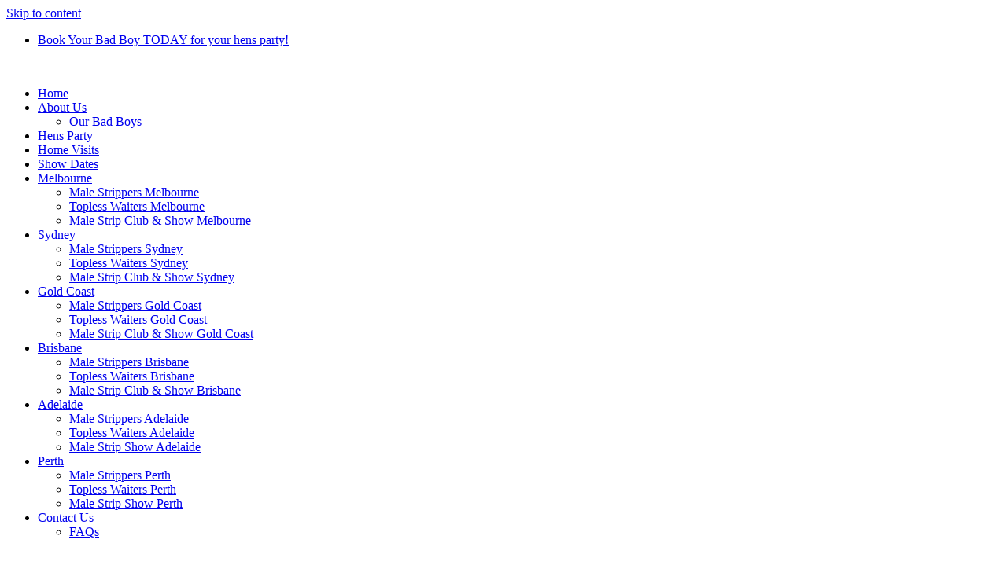

--- FILE ---
content_type: text/html; charset=UTF-8
request_url: https://badboysaustralia.com/profile/dante-3/
body_size: 16972
content:
<!doctype html>
<html lang="en-AU" prefix="og: https://ogp.me/ns#">
<head>
	<meta charset="UTF-8">
	<meta name="viewport" content="width=device-width, initial-scale=1">
	<link rel="profile" href="https://gmpg.org/xfn/11">
	
<!-- Search Engine Optimisation by Rank Math - https://rankmath.com/ -->
<title>Dante - Bad Boys Australia</title>
<meta name="robots" content="index, follow, max-snippet:-1, max-video-preview:-1, max-image-preview:large"/>
<link rel="canonical" href="https://badboysaustralia.com/profile/dante-3/" />
<meta property="og:locale" content="en_US" />
<meta property="og:type" content="product" />
<meta property="og:title" content="Dante - Bad Boys Australia" />
<meta property="og:url" content="https://badboysaustralia.com/profile/dante-3/" />
<meta property="og:site_name" content="Nightlife" />
<meta property="og:updated_time" content="2025-09-28T06:42:45+00:00" />
<meta property="og:image" content="https://badboysaustralia.com/wp-content/uploads/2024/07/dante-topless-waiters-melbourne.jpg" />
<meta property="og:image:secure_url" content="https://badboysaustralia.com/wp-content/uploads/2024/07/dante-topless-waiters-melbourne.jpg" />
<meta property="og:image:width" content="512" />
<meta property="og:image:height" content="768" />
<meta property="og:image:alt" content="Dante" />
<meta property="og:image:type" content="image/jpeg" />
<meta property="product:price:currency" content="USD" />
<meta property="product:availability" content="instock" />
<meta name="twitter:card" content="summary_large_image" />
<meta name="twitter:title" content="Dante - Bad Boys Australia" />
<meta name="twitter:image" content="https://badboysaustralia.com/wp-content/uploads/2024/07/dante-topless-waiters-melbourne.jpg" />
<meta name="twitter:label1" content="Price" />
<meta name="twitter:data1" content="&#036;0.00" />
<meta name="twitter:label2" content="Availability" />
<meta name="twitter:data2" content="In stock" />
<script type="application/ld+json" class="rank-math-schema">{"@context":"https://schema.org","@graph":[{"@type":["Person","Organization"],"@id":"https://badboysaustralia.com/#person","name":"Nightlife","logo":{"@type":"ImageObject","@id":"https://badboysaustralia.com/#logo","url":"https://badboysaustralia.com/wp-content/uploads/2024/06/Badboys-White-Logo-150x150.png","contentUrl":"https://badboysaustralia.com/wp-content/uploads/2024/06/Badboys-White-Logo-150x150.png","caption":"Nightlife","inLanguage":"en-AU"},"image":{"@type":"ImageObject","@id":"https://badboysaustralia.com/#logo","url":"https://badboysaustralia.com/wp-content/uploads/2024/06/Badboys-White-Logo-150x150.png","contentUrl":"https://badboysaustralia.com/wp-content/uploads/2024/06/Badboys-White-Logo-150x150.png","caption":"Nightlife","inLanguage":"en-AU"}},{"@type":"WebSite","@id":"https://badboysaustralia.com/#website","url":"https://badboysaustralia.com","name":"Nightlife","publisher":{"@id":"https://badboysaustralia.com/#person"},"inLanguage":"en-AU"},{"@type":"ImageObject","@id":"https://badboysaustralia.com/wp-content/uploads/2024/07/dante-topless-waiters-melbourne.jpg","url":"https://badboysaustralia.com/wp-content/uploads/2024/07/dante-topless-waiters-melbourne.jpg","width":"512","height":"768","inLanguage":"en-AU"},{"@type":"ItemPage","@id":"https://badboysaustralia.com/profile/dante-3/#webpage","url":"https://badboysaustralia.com/profile/dante-3/","name":"Dante - Bad Boys Australia","datePublished":"2024-08-09T05:53:51+00:00","dateModified":"2025-09-28T06:42:45+00:00","isPartOf":{"@id":"https://badboysaustralia.com/#website"},"primaryImageOfPage":{"@id":"https://badboysaustralia.com/wp-content/uploads/2024/07/dante-topless-waiters-melbourne.jpg"},"inLanguage":"en-AU"},{"@type":"Product","name":"Dante - Bad Boys Australia","category":"Topless Waiters Melbourne","mainEntityOfPage":{"@id":"https://badboysaustralia.com/profile/dante-3/#webpage"},"image":[{"@type":"ImageObject","url":"https://badboysaustralia.com/wp-content/uploads/2024/07/dante-topless-waiters-melbourne.jpg","height":"768","width":"512"}],"additionalProperty":[{"@type":"PropertyValue","name":"pa_eye-colour","value":"BROWN"},{"@type":"PropertyValue","name":"pa_hair-colour","value":"DARK BROWN"},{"@type":"PropertyValue","name":"pa_height","value":"6' 0\""},{"@type":"PropertyValue","name":"pa_star-sign","value":"CAPRICORN"}],"@id":"https://badboysaustralia.com/profile/dante-3/#richSnippet"}]}</script>
<!-- /Rank Math WordPress SEO plugin -->

<link rel="alternate" type="application/rss+xml" title="Bad Boys Australia &raquo; Feed" href="https://badboysaustralia.com/feed/" />
<link rel="alternate" type="application/rss+xml" title="Bad Boys Australia &raquo; Comments Feed" href="https://badboysaustralia.com/comments/feed/" />
<link rel="alternate" type="application/rss+xml" title="Bad Boys Australia &raquo; Dante Comments Feed" href="https://badboysaustralia.com/profile/dante-3/feed/" />
<link rel="alternate" title="oEmbed (JSON)" type="application/json+oembed" href="https://badboysaustralia.com/wp-json/oembed/1.0/embed?url=https%3A%2F%2Fbadboysaustralia.com%2Fprofile%2Fdante-3%2F" />
<link rel="alternate" title="oEmbed (XML)" type="text/xml+oembed" href="https://badboysaustralia.com/wp-json/oembed/1.0/embed?url=https%3A%2F%2Fbadboysaustralia.com%2Fprofile%2Fdante-3%2F&#038;format=xml" />
<style id='wp-img-auto-sizes-contain-inline-css'>
img:is([sizes=auto i],[sizes^="auto," i]){contain-intrinsic-size:3000px 1500px}
/*# sourceURL=wp-img-auto-sizes-contain-inline-css */
</style>
<style id='wp-emoji-styles-inline-css'>

	img.wp-smiley, img.emoji {
		display: inline !important;
		border: none !important;
		box-shadow: none !important;
		height: 1em !important;
		width: 1em !important;
		margin: 0 0.07em !important;
		vertical-align: -0.1em !important;
		background: none !important;
		padding: 0 !important;
	}
/*# sourceURL=wp-emoji-styles-inline-css */
</style>
<link rel='stylesheet' id='wp-block-library-css' href='https://badboysaustralia.com/wp-includes/css/dist/block-library/style.min.css?ver=6.9' media='all' />
<link rel='stylesheet' id='wc-blocks-style-css' href='https://badboysaustralia.com/wp-content/plugins/woocommerce/assets/client/blocks/wc-blocks.css?ver=wc-9.6.3' media='all' />
<style id='global-styles-inline-css'>
:root{--wp--preset--aspect-ratio--square: 1;--wp--preset--aspect-ratio--4-3: 4/3;--wp--preset--aspect-ratio--3-4: 3/4;--wp--preset--aspect-ratio--3-2: 3/2;--wp--preset--aspect-ratio--2-3: 2/3;--wp--preset--aspect-ratio--16-9: 16/9;--wp--preset--aspect-ratio--9-16: 9/16;--wp--preset--color--black: #000000;--wp--preset--color--cyan-bluish-gray: #abb8c3;--wp--preset--color--white: #ffffff;--wp--preset--color--pale-pink: #f78da7;--wp--preset--color--vivid-red: #cf2e2e;--wp--preset--color--luminous-vivid-orange: #ff6900;--wp--preset--color--luminous-vivid-amber: #fcb900;--wp--preset--color--light-green-cyan: #7bdcb5;--wp--preset--color--vivid-green-cyan: #00d084;--wp--preset--color--pale-cyan-blue: #8ed1fc;--wp--preset--color--vivid-cyan-blue: #0693e3;--wp--preset--color--vivid-purple: #9b51e0;--wp--preset--gradient--vivid-cyan-blue-to-vivid-purple: linear-gradient(135deg,rgb(6,147,227) 0%,rgb(155,81,224) 100%);--wp--preset--gradient--light-green-cyan-to-vivid-green-cyan: linear-gradient(135deg,rgb(122,220,180) 0%,rgb(0,208,130) 100%);--wp--preset--gradient--luminous-vivid-amber-to-luminous-vivid-orange: linear-gradient(135deg,rgb(252,185,0) 0%,rgb(255,105,0) 100%);--wp--preset--gradient--luminous-vivid-orange-to-vivid-red: linear-gradient(135deg,rgb(255,105,0) 0%,rgb(207,46,46) 100%);--wp--preset--gradient--very-light-gray-to-cyan-bluish-gray: linear-gradient(135deg,rgb(238,238,238) 0%,rgb(169,184,195) 100%);--wp--preset--gradient--cool-to-warm-spectrum: linear-gradient(135deg,rgb(74,234,220) 0%,rgb(151,120,209) 20%,rgb(207,42,186) 40%,rgb(238,44,130) 60%,rgb(251,105,98) 80%,rgb(254,248,76) 100%);--wp--preset--gradient--blush-light-purple: linear-gradient(135deg,rgb(255,206,236) 0%,rgb(152,150,240) 100%);--wp--preset--gradient--blush-bordeaux: linear-gradient(135deg,rgb(254,205,165) 0%,rgb(254,45,45) 50%,rgb(107,0,62) 100%);--wp--preset--gradient--luminous-dusk: linear-gradient(135deg,rgb(255,203,112) 0%,rgb(199,81,192) 50%,rgb(65,88,208) 100%);--wp--preset--gradient--pale-ocean: linear-gradient(135deg,rgb(255,245,203) 0%,rgb(182,227,212) 50%,rgb(51,167,181) 100%);--wp--preset--gradient--electric-grass: linear-gradient(135deg,rgb(202,248,128) 0%,rgb(113,206,126) 100%);--wp--preset--gradient--midnight: linear-gradient(135deg,rgb(2,3,129) 0%,rgb(40,116,252) 100%);--wp--preset--font-size--small: 13px;--wp--preset--font-size--medium: 20px;--wp--preset--font-size--large: 36px;--wp--preset--font-size--x-large: 42px;--wp--preset--font-family--inter: "Inter", sans-serif;--wp--preset--font-family--cardo: Cardo;--wp--preset--spacing--20: 0.44rem;--wp--preset--spacing--30: 0.67rem;--wp--preset--spacing--40: 1rem;--wp--preset--spacing--50: 1.5rem;--wp--preset--spacing--60: 2.25rem;--wp--preset--spacing--70: 3.38rem;--wp--preset--spacing--80: 5.06rem;--wp--preset--shadow--natural: 6px 6px 9px rgba(0, 0, 0, 0.2);--wp--preset--shadow--deep: 12px 12px 50px rgba(0, 0, 0, 0.4);--wp--preset--shadow--sharp: 6px 6px 0px rgba(0, 0, 0, 0.2);--wp--preset--shadow--outlined: 6px 6px 0px -3px rgb(255, 255, 255), 6px 6px rgb(0, 0, 0);--wp--preset--shadow--crisp: 6px 6px 0px rgb(0, 0, 0);}:where(.is-layout-flex){gap: 0.5em;}:where(.is-layout-grid){gap: 0.5em;}body .is-layout-flex{display: flex;}.is-layout-flex{flex-wrap: wrap;align-items: center;}.is-layout-flex > :is(*, div){margin: 0;}body .is-layout-grid{display: grid;}.is-layout-grid > :is(*, div){margin: 0;}:where(.wp-block-columns.is-layout-flex){gap: 2em;}:where(.wp-block-columns.is-layout-grid){gap: 2em;}:where(.wp-block-post-template.is-layout-flex){gap: 1.25em;}:where(.wp-block-post-template.is-layout-grid){gap: 1.25em;}.has-black-color{color: var(--wp--preset--color--black) !important;}.has-cyan-bluish-gray-color{color: var(--wp--preset--color--cyan-bluish-gray) !important;}.has-white-color{color: var(--wp--preset--color--white) !important;}.has-pale-pink-color{color: var(--wp--preset--color--pale-pink) !important;}.has-vivid-red-color{color: var(--wp--preset--color--vivid-red) !important;}.has-luminous-vivid-orange-color{color: var(--wp--preset--color--luminous-vivid-orange) !important;}.has-luminous-vivid-amber-color{color: var(--wp--preset--color--luminous-vivid-amber) !important;}.has-light-green-cyan-color{color: var(--wp--preset--color--light-green-cyan) !important;}.has-vivid-green-cyan-color{color: var(--wp--preset--color--vivid-green-cyan) !important;}.has-pale-cyan-blue-color{color: var(--wp--preset--color--pale-cyan-blue) !important;}.has-vivid-cyan-blue-color{color: var(--wp--preset--color--vivid-cyan-blue) !important;}.has-vivid-purple-color{color: var(--wp--preset--color--vivid-purple) !important;}.has-black-background-color{background-color: var(--wp--preset--color--black) !important;}.has-cyan-bluish-gray-background-color{background-color: var(--wp--preset--color--cyan-bluish-gray) !important;}.has-white-background-color{background-color: var(--wp--preset--color--white) !important;}.has-pale-pink-background-color{background-color: var(--wp--preset--color--pale-pink) !important;}.has-vivid-red-background-color{background-color: var(--wp--preset--color--vivid-red) !important;}.has-luminous-vivid-orange-background-color{background-color: var(--wp--preset--color--luminous-vivid-orange) !important;}.has-luminous-vivid-amber-background-color{background-color: var(--wp--preset--color--luminous-vivid-amber) !important;}.has-light-green-cyan-background-color{background-color: var(--wp--preset--color--light-green-cyan) !important;}.has-vivid-green-cyan-background-color{background-color: var(--wp--preset--color--vivid-green-cyan) !important;}.has-pale-cyan-blue-background-color{background-color: var(--wp--preset--color--pale-cyan-blue) !important;}.has-vivid-cyan-blue-background-color{background-color: var(--wp--preset--color--vivid-cyan-blue) !important;}.has-vivid-purple-background-color{background-color: var(--wp--preset--color--vivid-purple) !important;}.has-black-border-color{border-color: var(--wp--preset--color--black) !important;}.has-cyan-bluish-gray-border-color{border-color: var(--wp--preset--color--cyan-bluish-gray) !important;}.has-white-border-color{border-color: var(--wp--preset--color--white) !important;}.has-pale-pink-border-color{border-color: var(--wp--preset--color--pale-pink) !important;}.has-vivid-red-border-color{border-color: var(--wp--preset--color--vivid-red) !important;}.has-luminous-vivid-orange-border-color{border-color: var(--wp--preset--color--luminous-vivid-orange) !important;}.has-luminous-vivid-amber-border-color{border-color: var(--wp--preset--color--luminous-vivid-amber) !important;}.has-light-green-cyan-border-color{border-color: var(--wp--preset--color--light-green-cyan) !important;}.has-vivid-green-cyan-border-color{border-color: var(--wp--preset--color--vivid-green-cyan) !important;}.has-pale-cyan-blue-border-color{border-color: var(--wp--preset--color--pale-cyan-blue) !important;}.has-vivid-cyan-blue-border-color{border-color: var(--wp--preset--color--vivid-cyan-blue) !important;}.has-vivid-purple-border-color{border-color: var(--wp--preset--color--vivid-purple) !important;}.has-vivid-cyan-blue-to-vivid-purple-gradient-background{background: var(--wp--preset--gradient--vivid-cyan-blue-to-vivid-purple) !important;}.has-light-green-cyan-to-vivid-green-cyan-gradient-background{background: var(--wp--preset--gradient--light-green-cyan-to-vivid-green-cyan) !important;}.has-luminous-vivid-amber-to-luminous-vivid-orange-gradient-background{background: var(--wp--preset--gradient--luminous-vivid-amber-to-luminous-vivid-orange) !important;}.has-luminous-vivid-orange-to-vivid-red-gradient-background{background: var(--wp--preset--gradient--luminous-vivid-orange-to-vivid-red) !important;}.has-very-light-gray-to-cyan-bluish-gray-gradient-background{background: var(--wp--preset--gradient--very-light-gray-to-cyan-bluish-gray) !important;}.has-cool-to-warm-spectrum-gradient-background{background: var(--wp--preset--gradient--cool-to-warm-spectrum) !important;}.has-blush-light-purple-gradient-background{background: var(--wp--preset--gradient--blush-light-purple) !important;}.has-blush-bordeaux-gradient-background{background: var(--wp--preset--gradient--blush-bordeaux) !important;}.has-luminous-dusk-gradient-background{background: var(--wp--preset--gradient--luminous-dusk) !important;}.has-pale-ocean-gradient-background{background: var(--wp--preset--gradient--pale-ocean) !important;}.has-electric-grass-gradient-background{background: var(--wp--preset--gradient--electric-grass) !important;}.has-midnight-gradient-background{background: var(--wp--preset--gradient--midnight) !important;}.has-small-font-size{font-size: var(--wp--preset--font-size--small) !important;}.has-medium-font-size{font-size: var(--wp--preset--font-size--medium) !important;}.has-large-font-size{font-size: var(--wp--preset--font-size--large) !important;}.has-x-large-font-size{font-size: var(--wp--preset--font-size--x-large) !important;}
/*# sourceURL=global-styles-inline-css */
</style>

<style id='classic-theme-styles-inline-css'>
/*! This file is auto-generated */
.wp-block-button__link{color:#fff;background-color:#32373c;border-radius:9999px;box-shadow:none;text-decoration:none;padding:calc(.667em + 2px) calc(1.333em + 2px);font-size:1.125em}.wp-block-file__button{background:#32373c;color:#fff;text-decoration:none}
/*# sourceURL=/wp-includes/css/classic-themes.min.css */
</style>
<link rel='stylesheet' id='photoswipe-css' href='https://badboysaustralia.com/wp-content/plugins/woocommerce/assets/css/photoswipe/photoswipe.min.css?ver=9.6.3' media='all' />
<link rel='stylesheet' id='photoswipe-default-skin-css' href='https://badboysaustralia.com/wp-content/plugins/woocommerce/assets/css/photoswipe/default-skin/default-skin.min.css?ver=9.6.3' media='all' />
<link rel='stylesheet' id='woocommerce-layout-css' href='https://badboysaustralia.com/wp-content/plugins/woocommerce/assets/css/woocommerce-layout.css?ver=9.6.3' media='all' />
<link rel='stylesheet' id='woocommerce-smallscreen-css' href='https://badboysaustralia.com/wp-content/plugins/woocommerce/assets/css/woocommerce-smallscreen.css?ver=9.6.3' media='only screen and (max-width: 768px)' />
<link rel='stylesheet' id='woocommerce-general-css' href='https://badboysaustralia.com/wp-content/plugins/woocommerce/assets/css/woocommerce.css?ver=9.6.3' media='all' />
<style id='woocommerce-inline-inline-css'>
.woocommerce form .form-row .required { visibility: visible; }
/*# sourceURL=woocommerce-inline-inline-css */
</style>
<link rel='stylesheet' id='brands-styles-css' href='https://badboysaustralia.com/wp-content/plugins/woocommerce/assets/css/brands.css?ver=9.6.3' media='all' />
<link rel='stylesheet' id='hello-elementor-css' href='https://badboysaustralia.com/wp-content/themes/hello-elementor/style.min.css?ver=3.1.0' media='all' />
<link rel='stylesheet' id='hello-elementor-theme-style-css' href='https://badboysaustralia.com/wp-content/themes/hello-elementor/theme.min.css?ver=3.1.0' media='all' />
<link rel='stylesheet' id='hello-elementor-header-footer-css' href='https://badboysaustralia.com/wp-content/themes/hello-elementor/header-footer.min.css?ver=3.1.0' media='all' />
<link rel='stylesheet' id='elementor-frontend-css' href='https://badboysaustralia.com/wp-content/plugins/elementor/assets/css/frontend.min.css?ver=3.27.4' media='all' />
<link rel='stylesheet' id='elementor-post-9-css' href='https://badboysaustralia.com/wp-content/uploads/elementor/css/post-9.css?ver=1759039585' media='all' />
<link rel='stylesheet' id='widget-icon-list-css' href='https://badboysaustralia.com/wp-content/plugins/elementor/assets/css/widget-icon-list.min.css?ver=3.27.4' media='all' />
<link rel='stylesheet' id='widget-image-css' href='https://badboysaustralia.com/wp-content/plugins/elementor/assets/css/widget-image.min.css?ver=3.27.4' media='all' />
<link rel='stylesheet' id='widget-nav-menu-css' href='https://badboysaustralia.com/wp-content/plugins/elementor-pro/assets/css/widget-nav-menu.min.css?ver=3.24.4' media='all' />
<link rel='stylesheet' id='widget-text-editor-css' href='https://badboysaustralia.com/wp-content/plugins/elementor/assets/css/widget-text-editor.min.css?ver=3.27.4' media='all' />
<link rel='stylesheet' id='widget-heading-css' href='https://badboysaustralia.com/wp-content/plugins/elementor/assets/css/widget-heading.min.css?ver=3.27.4' media='all' />
<link rel='stylesheet' id='elementor-pro-css' href='https://badboysaustralia.com/wp-content/plugins/elementor-pro/assets/css/frontend.min.css?ver=3.24.4' media='all' />
<link rel='stylesheet' id='elementor-post-16-css' href='https://badboysaustralia.com/wp-content/uploads/elementor/css/post-16.css?ver=1759039585' media='all' />
<link rel='stylesheet' id='elementor-post-11-css' href='https://badboysaustralia.com/wp-content/uploads/elementor/css/post-11.css?ver=1759039585' media='all' />
<link rel='stylesheet' id='elementor-post-21-css' href='https://badboysaustralia.com/wp-content/uploads/elementor/css/post-21.css?ver=1759039750' media='all' />
<link rel='stylesheet' id='e-woocommerce-notices-css' href='https://badboysaustralia.com/wp-content/plugins/elementor-pro/assets/css/woocommerce-notices.min.css?ver=3.24.4' media='all' />
<link rel='stylesheet' id='widget-woocommerce-css' href='https://badboysaustralia.com/wp-content/plugins/elementor-pro/assets/css/widget-woocommerce.min.css?ver=3.24.4' media='all' />
<link rel='stylesheet' id='eael-general-css' href='https://badboysaustralia.com/wp-content/plugins/essential-addons-for-elementor-lite/assets/front-end/css/view/general.min.css?ver=6.1.2' media='all' />
<link rel='stylesheet' id='google-fonts-1-css' href='https://fonts.googleapis.com/css?family=Questrial%3A100%2C100italic%2C200%2C200italic%2C300%2C300italic%2C400%2C400italic%2C500%2C500italic%2C600%2C600italic%2C700%2C700italic%2C800%2C800italic%2C900%2C900italic%7CWork+Sans%3A100%2C100italic%2C200%2C200italic%2C300%2C300italic%2C400%2C400italic%2C500%2C500italic%2C600%2C600italic%2C700%2C700italic%2C800%2C800italic%2C900%2C900italic&#038;display=swap&#038;ver=6.9' media='all' />
<link rel="preconnect" href="https://fonts.gstatic.com/" crossorigin><script src="https://badboysaustralia.com/wp-includes/js/jquery/jquery.min.js?ver=3.7.1" id="jquery-core-js"></script>
<script src="https://badboysaustralia.com/wp-includes/js/jquery/jquery-migrate.min.js?ver=3.4.1" id="jquery-migrate-js"></script>
<script src="https://badboysaustralia.com/wp-content/plugins/woocommerce/assets/js/jquery-blockui/jquery.blockUI.min.js?ver=2.7.0-wc.9.6.3" id="jquery-blockui-js" defer data-wp-strategy="defer"></script>
<script id="wc-add-to-cart-js-extra">
var wc_add_to_cart_params = {"ajax_url":"/wp-admin/admin-ajax.php","wc_ajax_url":"/?wc-ajax=%%endpoint%%","i18n_view_cart":"View cart","cart_url":"https://badboysaustralia.com","is_cart":"","cart_redirect_after_add":"no"};
//# sourceURL=wc-add-to-cart-js-extra
</script>
<script src="https://badboysaustralia.com/wp-content/plugins/woocommerce/assets/js/frontend/add-to-cart.min.js?ver=9.6.3" id="wc-add-to-cart-js" defer data-wp-strategy="defer"></script>
<script src="https://badboysaustralia.com/wp-content/plugins/woocommerce/assets/js/zoom/jquery.zoom.min.js?ver=1.7.21-wc.9.6.3" id="zoom-js" defer data-wp-strategy="defer"></script>
<script src="https://badboysaustralia.com/wp-content/plugins/woocommerce/assets/js/flexslider/jquery.flexslider.min.js?ver=2.7.2-wc.9.6.3" id="flexslider-js" defer data-wp-strategy="defer"></script>
<script src="https://badboysaustralia.com/wp-content/plugins/woocommerce/assets/js/photoswipe/photoswipe.min.js?ver=4.1.1-wc.9.6.3" id="photoswipe-js" defer data-wp-strategy="defer"></script>
<script src="https://badboysaustralia.com/wp-content/plugins/woocommerce/assets/js/photoswipe/photoswipe-ui-default.min.js?ver=4.1.1-wc.9.6.3" id="photoswipe-ui-default-js" defer data-wp-strategy="defer"></script>
<script id="wc-single-product-js-extra">
var wc_single_product_params = {"i18n_required_rating_text":"Please select a rating","i18n_product_gallery_trigger_text":"View full-screen image gallery","review_rating_required":"yes","flexslider":{"rtl":false,"animation":"slide","smoothHeight":true,"directionNav":false,"controlNav":"thumbnails","slideshow":false,"animationSpeed":500,"animationLoop":false,"allowOneSlide":false},"zoom_enabled":"1","zoom_options":[],"photoswipe_enabled":"1","photoswipe_options":{"shareEl":false,"closeOnScroll":false,"history":false,"hideAnimationDuration":0,"showAnimationDuration":0},"flexslider_enabled":"1"};
//# sourceURL=wc-single-product-js-extra
</script>
<script src="https://badboysaustralia.com/wp-content/plugins/woocommerce/assets/js/frontend/single-product.min.js?ver=9.6.3" id="wc-single-product-js" defer data-wp-strategy="defer"></script>
<script src="https://badboysaustralia.com/wp-content/plugins/woocommerce/assets/js/js-cookie/js.cookie.min.js?ver=2.1.4-wc.9.6.3" id="js-cookie-js" defer data-wp-strategy="defer"></script>
<script id="woocommerce-js-extra">
var woocommerce_params = {"ajax_url":"/wp-admin/admin-ajax.php","wc_ajax_url":"/?wc-ajax=%%endpoint%%"};
//# sourceURL=woocommerce-js-extra
</script>
<script src="https://badboysaustralia.com/wp-content/plugins/woocommerce/assets/js/frontend/woocommerce.min.js?ver=9.6.3" id="woocommerce-js" defer data-wp-strategy="defer"></script>
<script id="ai-js-js-extra">
var MyAjax = {"ajaxurl":"https://badboysaustralia.com/wp-admin/admin-ajax.php","security":"7cc7d03deb"};
//# sourceURL=ai-js-js-extra
</script>
<script src="https://badboysaustralia.com/wp-content/plugins/advanced-iframe/js/ai.min.js?ver=965663" id="ai-js-js"></script>
<link rel="https://api.w.org/" href="https://badboysaustralia.com/wp-json/" /><link rel="alternate" title="JSON" type="application/json" href="https://badboysaustralia.com/wp-json/wp/v2/product/4080" /><link rel="EditURI" type="application/rsd+xml" title="RSD" href="https://badboysaustralia.com/xmlrpc.php?rsd" />
<meta name="generator" content="WordPress 6.9" />
<link rel='shortlink' href='https://badboysaustralia.com/?p=4080' />
<script src="https://kit.fontawesome.com/c46d7df230.js" crossorigin="anonymous"></script>
<meta name="google-site-verification" content="yI-2Eu0GCJ666zdkXgTCiYooe57d7BwIKFQ_9hdB7CY" />

<!-- Google tag (gtag.js) -->
<script async src="https://www.googletagmanager.com/gtag/js?id=G-LPTFFC6VSR"></script>
<script>
  window.dataLayer = window.dataLayer || [];
  function gtag(){dataLayer.push(arguments);}
  gtag('js', new Date());

  gtag('config', 'G-LPTFFC6VSR');
</script>
	<noscript><style>.woocommerce-product-gallery{ opacity: 1 !important; }</style></noscript>
	<meta name="generator" content="Elementor 3.27.4; features: e_font_icon_svg, additional_custom_breakpoints; settings: css_print_method-external, google_font-enabled, font_display-swap">
			<style>
				.e-con.e-parent:nth-of-type(n+4):not(.e-lazyloaded):not(.e-no-lazyload),
				.e-con.e-parent:nth-of-type(n+4):not(.e-lazyloaded):not(.e-no-lazyload) * {
					background-image: none !important;
				}
				@media screen and (max-height: 1024px) {
					.e-con.e-parent:nth-of-type(n+3):not(.e-lazyloaded):not(.e-no-lazyload),
					.e-con.e-parent:nth-of-type(n+3):not(.e-lazyloaded):not(.e-no-lazyload) * {
						background-image: none !important;
					}
				}
				@media screen and (max-height: 640px) {
					.e-con.e-parent:nth-of-type(n+2):not(.e-lazyloaded):not(.e-no-lazyload),
					.e-con.e-parent:nth-of-type(n+2):not(.e-lazyloaded):not(.e-no-lazyload) * {
						background-image: none !important;
					}
				}
			</style>
			<style class='wp-fonts-local'>
@font-face{font-family:Inter;font-style:normal;font-weight:300 900;font-display:fallback;src:url('https://badboysaustralia.com/wp-content/plugins/woocommerce/assets/fonts/Inter-VariableFont_slnt,wght.woff2') format('woff2');font-stretch:normal;}
@font-face{font-family:Cardo;font-style:normal;font-weight:400;font-display:fallback;src:url('https://badboysaustralia.com/wp-content/plugins/woocommerce/assets/fonts/cardo_normal_400.woff2') format('woff2');}
</style>
<link rel="icon" href="https://badboysaustralia.com/wp-content/uploads/2025/02/cropped-Badboys-Favicon-512x512-1-32x32.png" sizes="32x32" />
<link rel="icon" href="https://badboysaustralia.com/wp-content/uploads/2025/02/cropped-Badboys-Favicon-512x512-1-192x192.png" sizes="192x192" />
<link rel="apple-touch-icon" href="https://badboysaustralia.com/wp-content/uploads/2025/02/cropped-Badboys-Favicon-512x512-1-180x180.png" />
<meta name="msapplication-TileImage" content="https://badboysaustralia.com/wp-content/uploads/2025/02/cropped-Badboys-Favicon-512x512-1-270x270.png" />
</head>
<body class="wp-singular product-template-default single single-product postid-4080 wp-custom-logo wp-theme-hello-elementor theme-hello-elementor woocommerce woocommerce-page woocommerce-no-js e-wc-error-notice e-wc-message-notice e-wc-info-notice elementor-default elementor-template-full-width elementor-kit-9 elementor-page-21">


<a class="skip-link screen-reader-text" href="#content">Skip to content</a>

		<header data-elementor-type="header" data-elementor-id="16" class="elementor elementor-16 elementor-location-header" data-elementor-post-type="elementor_library">
			<div class="elementor-element elementor-element-631f63cb e-flex e-con-boxed e-con e-parent" data-id="631f63cb" data-element_type="container" data-settings="{&quot;background_background&quot;:&quot;classic&quot;,&quot;sticky&quot;:&quot;top&quot;,&quot;sticky_on&quot;:[&quot;desktop&quot;,&quot;tablet&quot;,&quot;mobile&quot;],&quot;sticky_offset&quot;:0,&quot;sticky_effects_offset&quot;:0}">
					<div class="e-con-inner">
		<div class="elementor-element elementor-element-334218de e-con-full e-flex e-con e-child" data-id="334218de" data-element_type="container" data-settings="{&quot;background_background&quot;:&quot;classic&quot;}">
				<div class="elementor-element elementor-element-b0e0195 elementor-icon-list--layout-inline elementor-align-center elementor-mobile-align-center elementor-list-item-link-full_width elementor-widget elementor-widget-icon-list" data-id="b0e0195" data-element_type="widget" data-widget_type="icon-list.default">
				<div class="elementor-widget-container">
							<ul class="elementor-icon-list-items elementor-inline-items">
							<li class="elementor-icon-list-item elementor-inline-item">
											<a href="/contact-us/">

												<span class="elementor-icon-list-icon">
													</span>
										<span class="elementor-icon-list-text">Book Your Bad Boy TODAY for your hens party!</span>
											</a>
									</li>
						</ul>
						</div>
				</div>
				</div>
		<div class="elementor-element elementor-element-62966e8b e-flex e-con-boxed e-con e-child" data-id="62966e8b" data-element_type="container" data-settings="{&quot;background_background&quot;:&quot;classic&quot;}">
					<div class="e-con-inner">
		<div class="elementor-element elementor-element-5bfa76b3 e-con-full e-flex e-con e-child" data-id="5bfa76b3" data-element_type="container">
				<div class="elementor-element elementor-element-39ae304 elementor-widget elementor-widget-theme-site-logo elementor-widget-image" data-id="39ae304" data-element_type="widget" data-widget_type="theme-site-logo.default">
				<div class="elementor-widget-container">
											<a href="https://badboysaustralia.com">
			<img width="3052" height="919" src="https://badboysaustralia.com/wp-content/uploads/2024/06/Badboys-White-Logo.png" class="attachment-full size-full wp-image-258" alt="" srcset="https://badboysaustralia.com/wp-content/uploads/2024/06/Badboys-White-Logo.png 3052w, https://badboysaustralia.com/wp-content/uploads/2024/06/Badboys-White-Logo-600x181.png 600w, https://badboysaustralia.com/wp-content/uploads/2024/06/Badboys-White-Logo-300x90.png 300w, https://badboysaustralia.com/wp-content/uploads/2024/06/Badboys-White-Logo-1024x308.png 1024w, https://badboysaustralia.com/wp-content/uploads/2024/06/Badboys-White-Logo-768x231.png 768w, https://badboysaustralia.com/wp-content/uploads/2024/06/Badboys-White-Logo-1536x463.png 1536w, https://badboysaustralia.com/wp-content/uploads/2024/06/Badboys-White-Logo-2048x617.png 2048w" sizes="(max-width: 3052px) 100vw, 3052px" />				</a>
											</div>
				</div>
				</div>
		<div class="elementor-element elementor-element-5b3d360f e-con-full e-flex e-con e-child" data-id="5b3d360f" data-element_type="container">
				<div class="elementor-element elementor-element-478a2f7e elementor-nav-menu__align-center elementor-nav-menu--stretch elementor-nav-menu__text-align-center elementor-nav-menu--dropdown-mobile elementor-widget-mobile__width-inherit elementor-nav-menu--toggle elementor-nav-menu--burger elementor-widget elementor-widget-nav-menu" data-id="478a2f7e" data-element_type="widget" data-settings="{&quot;full_width&quot;:&quot;stretch&quot;,&quot;submenu_icon&quot;:{&quot;value&quot;:&quot;&lt;svg class=\&quot;fa-svg-chevron-down e-font-icon-svg e-fas-chevron-down\&quot; viewBox=\&quot;0 0 448 512\&quot; xmlns=\&quot;http:\/\/www.w3.org\/2000\/svg\&quot;&gt;&lt;path d=\&quot;M207.029 381.476L12.686 187.132c-9.373-9.373-9.373-24.569 0-33.941l22.667-22.667c9.357-9.357 24.522-9.375 33.901-.04L224 284.505l154.745-154.021c9.379-9.335 24.544-9.317 33.901.04l22.667 22.667c9.373 9.373 9.373 24.569 0 33.941L240.971 381.476c-9.373 9.372-24.569 9.372-33.942 0z\&quot;&gt;&lt;\/path&gt;&lt;\/svg&gt;&quot;,&quot;library&quot;:&quot;fa-solid&quot;},&quot;layout&quot;:&quot;horizontal&quot;,&quot;toggle&quot;:&quot;burger&quot;}" data-widget_type="nav-menu.default">
				<div class="elementor-widget-container">
								<nav aria-label="Menu" class="elementor-nav-menu--main elementor-nav-menu__container elementor-nav-menu--layout-horizontal e--pointer-underline e--animation-fade">
				<ul id="menu-1-478a2f7e" class="elementor-nav-menu"><li class="menu-item menu-item-type-post_type menu-item-object-page menu-item-home menu-item-149"><a href="https://badboysaustralia.com/" class="elementor-item">Home</a></li>
<li class="menu-item menu-item-type-post_type menu-item-object-page menu-item-has-children menu-item-4613"><a href="https://badboysaustralia.com/about-badboys/" class="elementor-item">About Us</a>
<ul class="sub-menu elementor-nav-menu--dropdown">
	<li class="menu-item menu-item-type-post_type menu-item-object-page current_page_parent menu-item-4678"><a href="https://badboysaustralia.com/profiles/" class="elementor-sub-item">Our Bad Boys</a></li>
</ul>
</li>
<li class="menu-item menu-item-type-post_type menu-item-object-page menu-item-4674"><a href="https://badboysaustralia.com/hens-party-packages/" class="elementor-item">Hens Party</a></li>
<li class="menu-item menu-item-type-post_type menu-item-object-page menu-item-4676"><a href="https://badboysaustralia.com/private-home-visits/" class="elementor-item">Home Visits</a></li>
<li class="menu-item menu-item-type-post_type menu-item-object-page menu-item-4677"><a href="https://badboysaustralia.com/strip-show-tour-dates/" class="elementor-item">Show Dates</a></li>
<li class="menu-item menu-item-type-custom menu-item-object-custom menu-item-has-children menu-item-1228"><a href="#" class="elementor-item elementor-item-anchor">Melbourne</a>
<ul class="sub-menu elementor-nav-menu--dropdown">
	<li class="menu-item menu-item-type-post_type menu-item-object-page menu-item-1235"><a href="https://badboysaustralia.com/male-strippers-melbourne/" class="elementor-sub-item">Male Strippers Melbourne</a></li>
	<li class="menu-item menu-item-type-post_type menu-item-object-page menu-item-1314"><a href="https://badboysaustralia.com/topless-waiters-melbourne/" class="elementor-sub-item">Topless Waiters Melbourne</a></li>
	<li class="menu-item menu-item-type-post_type menu-item-object-page menu-item-1583"><a href="https://badboysaustralia.com/male-strip-show-melbourne/" class="elementor-sub-item">Male Strip Club &#038; Show Melbourne</a></li>
</ul>
</li>
<li class="menu-item menu-item-type-custom menu-item-object-custom menu-item-has-children menu-item-1229"><a href="#" class="elementor-item elementor-item-anchor">Sydney</a>
<ul class="sub-menu elementor-nav-menu--dropdown">
	<li class="menu-item menu-item-type-post_type menu-item-object-page menu-item-1234"><a href="https://badboysaustralia.com/male-strippers-sydney/" class="elementor-sub-item">Male Strippers Sydney</a></li>
	<li class="menu-item menu-item-type-post_type menu-item-object-page menu-item-1399"><a href="https://badboysaustralia.com/topless-waiters-sydney/" class="elementor-sub-item">Topless Waiters Sydney</a></li>
	<li class="menu-item menu-item-type-post_type menu-item-object-page menu-item-1582"><a href="https://badboysaustralia.com/male-strip-show-sydney/" class="elementor-sub-item">Male Strip Club &#038; Show Sydney</a></li>
</ul>
</li>
<li class="menu-item menu-item-type-custom menu-item-object-custom menu-item-has-children menu-item-1230"><a href="#" class="elementor-item elementor-item-anchor">Gold Coast</a>
<ul class="sub-menu elementor-nav-menu--dropdown">
	<li class="menu-item menu-item-type-post_type menu-item-object-page menu-item-1250"><a href="https://badboysaustralia.com/male-strippers-gold-coast/" class="elementor-sub-item">Male Strippers Gold Coast</a></li>
	<li class="menu-item menu-item-type-post_type menu-item-object-page menu-item-1400"><a href="https://badboysaustralia.com/topless-waiters-gold-coast/" class="elementor-sub-item">Topless Waiters Gold Coast</a></li>
	<li class="menu-item menu-item-type-post_type menu-item-object-page menu-item-1584"><a href="https://badboysaustralia.com/male-strip-show-gold-coast/" class="elementor-sub-item">Male Strip Club &#038; Show Gold Coast</a></li>
</ul>
</li>
<li class="menu-item menu-item-type-custom menu-item-object-custom menu-item-has-children menu-item-1231"><a href="#" class="elementor-item elementor-item-anchor">Brisbane</a>
<ul class="sub-menu elementor-nav-menu--dropdown">
	<li class="menu-item menu-item-type-post_type menu-item-object-page menu-item-1247"><a href="https://badboysaustralia.com/male-strippers-brisbane/" class="elementor-sub-item">Male Strippers Brisbane</a></li>
	<li class="menu-item menu-item-type-post_type menu-item-object-page menu-item-1401"><a href="https://badboysaustralia.com/topless-waiters-brisbane/" class="elementor-sub-item">Topless Waiters Brisbane</a></li>
	<li class="menu-item menu-item-type-post_type menu-item-object-page menu-item-1548"><a href="https://badboysaustralia.com/male-strip-show-brisbane/" class="elementor-sub-item">Male Strip Club &#038; Show Brisbane</a></li>
</ul>
</li>
<li class="menu-item menu-item-type-custom menu-item-object-custom menu-item-has-children menu-item-1232"><a href="#" class="elementor-item elementor-item-anchor">Adelaide</a>
<ul class="sub-menu elementor-nav-menu--dropdown">
	<li class="menu-item menu-item-type-post_type menu-item-object-page menu-item-1248"><a href="https://badboysaustralia.com/male-strippers-adelaide/" class="elementor-sub-item">Male Strippers Adelaide</a></li>
	<li class="menu-item menu-item-type-post_type menu-item-object-page menu-item-1403"><a href="https://badboysaustralia.com/topless-waiters-adelaide/" class="elementor-sub-item">Topless Waiters Adelaide</a></li>
	<li class="menu-item menu-item-type-post_type menu-item-object-page menu-item-1411"><a href="https://badboysaustralia.com/male-strip-show-adelaide/" class="elementor-sub-item">Male Strip Show Adelaide</a></li>
</ul>
</li>
<li class="menu-item menu-item-type-custom menu-item-object-custom menu-item-has-children menu-item-1233"><a href="#" class="elementor-item elementor-item-anchor">Perth</a>
<ul class="sub-menu elementor-nav-menu--dropdown">
	<li class="menu-item menu-item-type-post_type menu-item-object-page menu-item-1249"><a href="https://badboysaustralia.com/male-strippers-perth/" class="elementor-sub-item">Male Strippers Perth</a></li>
	<li class="menu-item menu-item-type-post_type menu-item-object-page menu-item-1402"><a href="https://badboysaustralia.com/topless-waiters-perth/" class="elementor-sub-item">Topless Waiters Perth</a></li>
	<li class="menu-item menu-item-type-post_type menu-item-object-page menu-item-1549"><a href="https://badboysaustralia.com/male-strip-show-perth/" class="elementor-sub-item">Male Strip Show Perth</a></li>
</ul>
</li>
<li class="menu-item menu-item-type-post_type menu-item-object-page menu-item-has-children menu-item-1236"><a href="https://badboysaustralia.com/contact-us/" class="elementor-item">Contact Us</a>
<ul class="sub-menu elementor-nav-menu--dropdown">
	<li class="menu-item menu-item-type-post_type menu-item-object-page menu-item-4675"><a href="https://badboysaustralia.com/faqs/" class="elementor-sub-item">FAQs</a></li>
</ul>
</li>
</ul>			</nav>
					<div class="elementor-menu-toggle" role="button" tabindex="0" aria-label="Menu Toggle" aria-expanded="false">
			<svg aria-hidden="true" role="presentation" class="elementor-menu-toggle__icon--open e-font-icon-svg e-eicon-menu-bar" viewBox="0 0 1000 1000" xmlns="http://www.w3.org/2000/svg"><path d="M104 333H896C929 333 958 304 958 271S929 208 896 208H104C71 208 42 237 42 271S71 333 104 333ZM104 583H896C929 583 958 554 958 521S929 458 896 458H104C71 458 42 487 42 521S71 583 104 583ZM104 833H896C929 833 958 804 958 771S929 708 896 708H104C71 708 42 737 42 771S71 833 104 833Z"></path></svg><svg aria-hidden="true" role="presentation" class="elementor-menu-toggle__icon--close e-font-icon-svg e-eicon-close" viewBox="0 0 1000 1000" xmlns="http://www.w3.org/2000/svg"><path d="M742 167L500 408 258 167C246 154 233 150 217 150 196 150 179 158 167 167 154 179 150 196 150 212 150 229 154 242 171 254L408 500 167 742C138 771 138 800 167 829 196 858 225 858 254 829L496 587 738 829C750 842 767 846 783 846 800 846 817 842 829 829 842 817 846 804 846 783 846 767 842 750 829 737L588 500 833 258C863 229 863 200 833 171 804 137 775 137 742 167Z"></path></svg>			<span class="elementor-screen-only">Menu</span>
		</div>
					<nav class="elementor-nav-menu--dropdown elementor-nav-menu__container" aria-hidden="true">
				<ul id="menu-2-478a2f7e" class="elementor-nav-menu"><li class="menu-item menu-item-type-post_type menu-item-object-page menu-item-home menu-item-149"><a href="https://badboysaustralia.com/" class="elementor-item" tabindex="-1">Home</a></li>
<li class="menu-item menu-item-type-post_type menu-item-object-page menu-item-has-children menu-item-4613"><a href="https://badboysaustralia.com/about-badboys/" class="elementor-item" tabindex="-1">About Us</a>
<ul class="sub-menu elementor-nav-menu--dropdown">
	<li class="menu-item menu-item-type-post_type menu-item-object-page current_page_parent menu-item-4678"><a href="https://badboysaustralia.com/profiles/" class="elementor-sub-item" tabindex="-1">Our Bad Boys</a></li>
</ul>
</li>
<li class="menu-item menu-item-type-post_type menu-item-object-page menu-item-4674"><a href="https://badboysaustralia.com/hens-party-packages/" class="elementor-item" tabindex="-1">Hens Party</a></li>
<li class="menu-item menu-item-type-post_type menu-item-object-page menu-item-4676"><a href="https://badboysaustralia.com/private-home-visits/" class="elementor-item" tabindex="-1">Home Visits</a></li>
<li class="menu-item menu-item-type-post_type menu-item-object-page menu-item-4677"><a href="https://badboysaustralia.com/strip-show-tour-dates/" class="elementor-item" tabindex="-1">Show Dates</a></li>
<li class="menu-item menu-item-type-custom menu-item-object-custom menu-item-has-children menu-item-1228"><a href="#" class="elementor-item elementor-item-anchor" tabindex="-1">Melbourne</a>
<ul class="sub-menu elementor-nav-menu--dropdown">
	<li class="menu-item menu-item-type-post_type menu-item-object-page menu-item-1235"><a href="https://badboysaustralia.com/male-strippers-melbourne/" class="elementor-sub-item" tabindex="-1">Male Strippers Melbourne</a></li>
	<li class="menu-item menu-item-type-post_type menu-item-object-page menu-item-1314"><a href="https://badboysaustralia.com/topless-waiters-melbourne/" class="elementor-sub-item" tabindex="-1">Topless Waiters Melbourne</a></li>
	<li class="menu-item menu-item-type-post_type menu-item-object-page menu-item-1583"><a href="https://badboysaustralia.com/male-strip-show-melbourne/" class="elementor-sub-item" tabindex="-1">Male Strip Club &#038; Show Melbourne</a></li>
</ul>
</li>
<li class="menu-item menu-item-type-custom menu-item-object-custom menu-item-has-children menu-item-1229"><a href="#" class="elementor-item elementor-item-anchor" tabindex="-1">Sydney</a>
<ul class="sub-menu elementor-nav-menu--dropdown">
	<li class="menu-item menu-item-type-post_type menu-item-object-page menu-item-1234"><a href="https://badboysaustralia.com/male-strippers-sydney/" class="elementor-sub-item" tabindex="-1">Male Strippers Sydney</a></li>
	<li class="menu-item menu-item-type-post_type menu-item-object-page menu-item-1399"><a href="https://badboysaustralia.com/topless-waiters-sydney/" class="elementor-sub-item" tabindex="-1">Topless Waiters Sydney</a></li>
	<li class="menu-item menu-item-type-post_type menu-item-object-page menu-item-1582"><a href="https://badboysaustralia.com/male-strip-show-sydney/" class="elementor-sub-item" tabindex="-1">Male Strip Club &#038; Show Sydney</a></li>
</ul>
</li>
<li class="menu-item menu-item-type-custom menu-item-object-custom menu-item-has-children menu-item-1230"><a href="#" class="elementor-item elementor-item-anchor" tabindex="-1">Gold Coast</a>
<ul class="sub-menu elementor-nav-menu--dropdown">
	<li class="menu-item menu-item-type-post_type menu-item-object-page menu-item-1250"><a href="https://badboysaustralia.com/male-strippers-gold-coast/" class="elementor-sub-item" tabindex="-1">Male Strippers Gold Coast</a></li>
	<li class="menu-item menu-item-type-post_type menu-item-object-page menu-item-1400"><a href="https://badboysaustralia.com/topless-waiters-gold-coast/" class="elementor-sub-item" tabindex="-1">Topless Waiters Gold Coast</a></li>
	<li class="menu-item menu-item-type-post_type menu-item-object-page menu-item-1584"><a href="https://badboysaustralia.com/male-strip-show-gold-coast/" class="elementor-sub-item" tabindex="-1">Male Strip Club &#038; Show Gold Coast</a></li>
</ul>
</li>
<li class="menu-item menu-item-type-custom menu-item-object-custom menu-item-has-children menu-item-1231"><a href="#" class="elementor-item elementor-item-anchor" tabindex="-1">Brisbane</a>
<ul class="sub-menu elementor-nav-menu--dropdown">
	<li class="menu-item menu-item-type-post_type menu-item-object-page menu-item-1247"><a href="https://badboysaustralia.com/male-strippers-brisbane/" class="elementor-sub-item" tabindex="-1">Male Strippers Brisbane</a></li>
	<li class="menu-item menu-item-type-post_type menu-item-object-page menu-item-1401"><a href="https://badboysaustralia.com/topless-waiters-brisbane/" class="elementor-sub-item" tabindex="-1">Topless Waiters Brisbane</a></li>
	<li class="menu-item menu-item-type-post_type menu-item-object-page menu-item-1548"><a href="https://badboysaustralia.com/male-strip-show-brisbane/" class="elementor-sub-item" tabindex="-1">Male Strip Club &#038; Show Brisbane</a></li>
</ul>
</li>
<li class="menu-item menu-item-type-custom menu-item-object-custom menu-item-has-children menu-item-1232"><a href="#" class="elementor-item elementor-item-anchor" tabindex="-1">Adelaide</a>
<ul class="sub-menu elementor-nav-menu--dropdown">
	<li class="menu-item menu-item-type-post_type menu-item-object-page menu-item-1248"><a href="https://badboysaustralia.com/male-strippers-adelaide/" class="elementor-sub-item" tabindex="-1">Male Strippers Adelaide</a></li>
	<li class="menu-item menu-item-type-post_type menu-item-object-page menu-item-1403"><a href="https://badboysaustralia.com/topless-waiters-adelaide/" class="elementor-sub-item" tabindex="-1">Topless Waiters Adelaide</a></li>
	<li class="menu-item menu-item-type-post_type menu-item-object-page menu-item-1411"><a href="https://badboysaustralia.com/male-strip-show-adelaide/" class="elementor-sub-item" tabindex="-1">Male Strip Show Adelaide</a></li>
</ul>
</li>
<li class="menu-item menu-item-type-custom menu-item-object-custom menu-item-has-children menu-item-1233"><a href="#" class="elementor-item elementor-item-anchor" tabindex="-1">Perth</a>
<ul class="sub-menu elementor-nav-menu--dropdown">
	<li class="menu-item menu-item-type-post_type menu-item-object-page menu-item-1249"><a href="https://badboysaustralia.com/male-strippers-perth/" class="elementor-sub-item" tabindex="-1">Male Strippers Perth</a></li>
	<li class="menu-item menu-item-type-post_type menu-item-object-page menu-item-1402"><a href="https://badboysaustralia.com/topless-waiters-perth/" class="elementor-sub-item" tabindex="-1">Topless Waiters Perth</a></li>
	<li class="menu-item menu-item-type-post_type menu-item-object-page menu-item-1549"><a href="https://badboysaustralia.com/male-strip-show-perth/" class="elementor-sub-item" tabindex="-1">Male Strip Show Perth</a></li>
</ul>
</li>
<li class="menu-item menu-item-type-post_type menu-item-object-page menu-item-has-children menu-item-1236"><a href="https://badboysaustralia.com/contact-us/" class="elementor-item" tabindex="-1">Contact Us</a>
<ul class="sub-menu elementor-nav-menu--dropdown">
	<li class="menu-item menu-item-type-post_type menu-item-object-page menu-item-4675"><a href="https://badboysaustralia.com/faqs/" class="elementor-sub-item" tabindex="-1">FAQs</a></li>
</ul>
</li>
</ul>			</nav>
						</div>
				</div>
				</div>
					</div>
				</div>
					</div>
				</div>
				</header>
		<div class="woocommerce-notices-wrapper"></div>		<div data-elementor-type="product" data-elementor-id="21" class="elementor elementor-21 elementor-location-single post-4080 product type-product status-publish has-post-thumbnail product_cat-topless-waiters-melbourne first instock shipping-taxable product-type-simple product" data-elementor-post-type="elementor_library">
			<div class="elementor-element elementor-element-172ca2a1 e-flex e-con-boxed e-con e-parent" data-id="172ca2a1" data-element_type="container" data-settings="{&quot;background_background&quot;:&quot;gradient&quot;}">
					<div class="e-con-inner">
		<div class="elementor-element elementor-element-59fa4f79 e-con-full e-flex e-con e-child" data-id="59fa4f79" data-element_type="container" data-settings="{&quot;background_background&quot;:&quot;classic&quot;}">
				<div class="elementor-element elementor-element-3aeef215 elementor-widget elementor-widget-woocommerce-breadcrumb" data-id="3aeef215" data-element_type="widget" data-widget_type="woocommerce-breadcrumb.default">
				<div class="elementor-widget-container">
					<nav class="woocommerce-breadcrumb" aria-label="Breadcrumb"><a href="https://badboysaustralia.com">Home</a>&nbsp;&#47;&nbsp;<a href="https://badboysaustralia.com/product-category/topless-waiters-melbourne/">Topless Waiters Melbourne</a>&nbsp;&#47;&nbsp;Dante</nav>				</div>
				</div>
				<div class="elementor-element elementor-element-75628ee yes elementor-widget elementor-widget-woocommerce-product-images" data-id="75628ee" data-element_type="widget" data-widget_type="woocommerce-product-images.default">
				<div class="elementor-widget-container">
					<div class="woocommerce-product-gallery woocommerce-product-gallery--with-images woocommerce-product-gallery--columns-4 images" data-columns="4" style="opacity: 0; transition: opacity .25s ease-in-out;">
	<div class="woocommerce-product-gallery__wrapper">
		<div data-thumb="https://badboysaustralia.com/wp-content/uploads/2024/07/dante-topless-waiters-melbourne-100x100.jpg" data-thumb-alt="Dante" data-thumb-srcset="https://badboysaustralia.com/wp-content/uploads/2024/07/dante-topless-waiters-melbourne-100x100.jpg 100w, https://badboysaustralia.com/wp-content/uploads/2024/07/dante-topless-waiters-melbourne-150x150.jpg 150w, https://badboysaustralia.com/wp-content/uploads/2024/07/dante-topless-waiters-melbourne-300x300.jpg 300w"  data-thumb-sizes="(max-width: 100px) 100vw, 100px" class="woocommerce-product-gallery__image"><a href="https://badboysaustralia.com/wp-content/uploads/2024/07/dante-topless-waiters-melbourne.jpg"><img width="512" height="768" src="https://badboysaustralia.com/wp-content/uploads/2024/07/dante-topless-waiters-melbourne.jpg" class="wp-post-image" alt="Dante" data-caption="" data-src="https://badboysaustralia.com/wp-content/uploads/2024/07/dante-topless-waiters-melbourne.jpg" data-large_image="https://badboysaustralia.com/wp-content/uploads/2024/07/dante-topless-waiters-melbourne.jpg" data-large_image_width="512" data-large_image_height="768" decoding="async" srcset="https://badboysaustralia.com/wp-content/uploads/2024/07/dante-topless-waiters-melbourne.jpg 512w, https://badboysaustralia.com/wp-content/uploads/2024/07/dante-topless-waiters-melbourne-200x300.jpg 200w" sizes="(max-width: 512px) 100vw, 512px" /></a></div>	</div>
</div>
				</div>
				</div>
				</div>
		<div class="elementor-element elementor-element-9adb80c e-con-full e-flex e-con e-child" data-id="9adb80c" data-element_type="container">
				<div class="elementor-element elementor-element-44ac4e00 elementor-widget elementor-widget-woocommerce-product-title elementor-page-title elementor-widget-heading" data-id="44ac4e00" data-element_type="widget" data-widget_type="woocommerce-product-title.default">
				<div class="elementor-widget-container">
					<h2 class="product_title entry-title elementor-heading-title elementor-size-default">Dante</h2>				</div>
				</div>
				<div class="elementor-element elementor-element-a789c39 elementor-woo-meta--view-inline elementor-widget elementor-widget-woocommerce-product-meta" data-id="a789c39" data-element_type="widget" data-widget_type="woocommerce-product-meta.default">
				<div class="elementor-widget-container">
							<div class="product_meta">

			
			
							<span class="posted_in detail-container"><span class="detail-label">#</span> <span class="detail-content"><a href="https://badboysaustralia.com/product-category/topless-waiters-melbourne/" rel="tag">Topless Waiters Melbourne</a></span></span>
			
			
			
		</div>
						</div>
				</div>
				<div class="elementor-element elementor-element-9b012bb elementor-widget__width-inherit hover-fill elementor-widget elementor-widget-woocommerce-product-additional-information" data-id="9b012bb" data-element_type="widget" data-widget_type="woocommerce-product-additional-information.default">
				<div class="elementor-widget-container">
					
	<h2>Additional information</h2>

<table class="woocommerce-product-attributes shop_attributes" aria-label="Product Details">
			<tr class="woocommerce-product-attributes-item woocommerce-product-attributes-item--attribute_pa_eye-colour">
			<th class="woocommerce-product-attributes-item__label" scope="row">Eye Colour</th>
			<td class="woocommerce-product-attributes-item__value"><p>BROWN</p>
</td>
		</tr>
			<tr class="woocommerce-product-attributes-item woocommerce-product-attributes-item--attribute_pa_hair-colour">
			<th class="woocommerce-product-attributes-item__label" scope="row">Hair Colour</th>
			<td class="woocommerce-product-attributes-item__value"><p>DARK BROWN</p>
</td>
		</tr>
			<tr class="woocommerce-product-attributes-item woocommerce-product-attributes-item--attribute_pa_height">
			<th class="woocommerce-product-attributes-item__label" scope="row">Height</th>
			<td class="woocommerce-product-attributes-item__value"><p>6&#039; 0&quot;</p>
</td>
		</tr>
			<tr class="woocommerce-product-attributes-item woocommerce-product-attributes-item--attribute_pa_star-sign">
			<th class="woocommerce-product-attributes-item__label" scope="row">Star Sign</th>
			<td class="woocommerce-product-attributes-item__value"><p>CAPRICORN</p>
</td>
		</tr>
	</table>
				</div>
				</div>
				<div class="elementor-element elementor-element-831ea68 elementor-align-left elementor-widget elementor-widget-button" data-id="831ea68" data-element_type="widget" data-widget_type="button.default">
				<div class="elementor-widget-container">
									<div class="elementor-button-wrapper">
					<a class="elementor-button elementor-button-link elementor-size-sm" href="https://payments.magicmen.com.au/product/1-waiter?attribute_location=VIC&#038;attribute_data=eyJuYW1lIjoiRGFudGUiLCJwaG9uZSI6IjA0MjQ5Mzg2NjQiLCJ1cmwiOiIiLCJtZW4iOiJ3YWl0ZXIifQ==" target="_blank" rel="nofollow">
						<span class="elementor-button-content-wrapper">
									<span class="elementor-button-text">Book NOW</span>
					</span>
					</a>
				</div>
								</div>
				</div>
				</div>
					</div>
				</div>
		<div class="elementor-element elementor-element-2eeedc5d e-flex e-con-boxed e-con e-parent" data-id="2eeedc5d" data-element_type="container" data-settings="{&quot;background_background&quot;:&quot;gradient&quot;}">
					<div class="e-con-inner">
				<div class="elementor-element elementor-element-237ce88a elementor-grid-5 elementor-grid-tablet-2 elementor-grid-mobile-1 elementor-product-loop-item--align-center elementor-products-grid elementor-wc-products elementor-widget elementor-widget-woocommerce-product-related" data-id="237ce88a" data-element_type="widget" data-widget_type="woocommerce-product-related.default">
				<div class="elementor-widget-container">
					
	<section class="related products">

					<h2>Related products</h2>
				<ul class="products elementor-grid columns-4">

			
					<li class="product type-product post-4574 status-publish first instock product_cat-topless-waiters-melbourne has-post-thumbnail shipping-taxable product-type-simple">
	<a href="https://badboysaustralia.com/profile/lorenzo/" class="woocommerce-LoopProduct-link woocommerce-loop-product__link"><img width="1120" height="1680" src="https://badboysaustralia.com/wp-content/uploads/2024/12/LORENZO-MELBOURNE-WAITER.jpg" class="attachment-full size-full" alt="LORENZO MELBOURNE WAITER" decoding="async" srcset="https://badboysaustralia.com/wp-content/uploads/2024/12/LORENZO-MELBOURNE-WAITER.jpg 1120w, https://badboysaustralia.com/wp-content/uploads/2024/12/LORENZO-MELBOURNE-WAITER-200x300.jpg 200w, https://badboysaustralia.com/wp-content/uploads/2024/12/LORENZO-MELBOURNE-WAITER-683x1024.jpg 683w, https://badboysaustralia.com/wp-content/uploads/2024/12/LORENZO-MELBOURNE-WAITER-768x1152.jpg 768w, https://badboysaustralia.com/wp-content/uploads/2024/12/LORENZO-MELBOURNE-WAITER-1024x1536.jpg 1024w, https://badboysaustralia.com/wp-content/uploads/2024/12/LORENZO-MELBOURNE-WAITER-600x900.jpg 600w" sizes="(max-width: 1120px) 100vw, 1120px" /><h2 class="woocommerce-loop-product__title">Lorenzo</h2>
</a><a href="https://payments.magicmen.com.au/product/1-waiter?attribute_location=VIC&#038;attribute_data=eyJuYW1lIjoiTG9yZW56byIsInBob25lIjoiMDQ3NzgwNDY3MSIsInVybCI6IiIsIm1lbiI6IndhaXRlciJ9" aria-describedby="woocommerce_loop_add_to_cart_link_describedby_4574" data-quantity="1" class="button product_type_simple" data-product_id="4574" data-product_sku="" aria-label="Read more about &ldquo;Lorenzo&rdquo;" rel="nofollow" data-success_message="">Book Now</a>	<span id="woocommerce_loop_add_to_cart_link_describedby_4574" class="screen-reader-text">
			</span>
</li>

			
					<li class="product type-product post-4178 status-publish instock product_cat-topless-waiters-melbourne has-post-thumbnail shipping-taxable product-type-simple">
	<a href="https://badboysaustralia.com/profile/patrick-c-2/" class="woocommerce-LoopProduct-link woocommerce-loop-product__link"><img width="512" height="768" src="https://badboysaustralia.com/wp-content/uploads/2024/07/patrick-c-topless-waiters-melbourne.jpg" class="attachment-full size-full" alt="" decoding="async" srcset="https://badboysaustralia.com/wp-content/uploads/2024/07/patrick-c-topless-waiters-melbourne.jpg 512w, https://badboysaustralia.com/wp-content/uploads/2024/07/patrick-c-topless-waiters-melbourne-200x300.jpg 200w" sizes="(max-width: 512px) 100vw, 512px" /><h2 class="woocommerce-loop-product__title">Patrick C</h2>
</a><a href="https://payments.magicmen.com.au/product/1-waiter?attribute_location=VIC&#038;attribute_data=eyJuYW1lIjoiUGF0cmljayIsInBob25lIjoiMDQwNjAyNzIyNSIsInVybCI6IiIsIm1lbiI6IndhaXRlciJ9" aria-describedby="woocommerce_loop_add_to_cart_link_describedby_4178" data-quantity="1" class="button product_type_simple" data-product_id="4178" data-product_sku="" aria-label="Read more about &ldquo;Patrick C&rdquo;" rel="nofollow" data-success_message="">Book Now</a>	<span id="woocommerce_loop_add_to_cart_link_describedby_4178" class="screen-reader-text">
			</span>
</li>

			
					<li class="product type-product post-4159 status-publish instock product_cat-topless-waiters-melbourne has-post-thumbnail shipping-taxable product-type-simple">
	<a href="https://badboysaustralia.com/profile/meeron/" class="woocommerce-LoopProduct-link woocommerce-loop-product__link"><img width="512" height="768" src="https://badboysaustralia.com/wp-content/uploads/2024/07/meeron-topless-waiters-melbourne.jpg" class="attachment-full size-full" alt="" decoding="async" srcset="https://badboysaustralia.com/wp-content/uploads/2024/07/meeron-topless-waiters-melbourne.jpg 512w, https://badboysaustralia.com/wp-content/uploads/2024/07/meeron-topless-waiters-melbourne-200x300.jpg 200w" sizes="(max-width: 512px) 100vw, 512px" /><h2 class="woocommerce-loop-product__title">Meeron</h2>
</a><a href="https://payments.magicmen.com.au/product/1-waiter?attribute_location=VIC&#038;attribute_data=eyJuYW1lIjoiTWVlcm9uIiwicGhvbmUiOiIwNDc4Nzg3NTUwIiwidXJsIjoiIiwibWVuIjoid2FpdGVyIn0=" aria-describedby="woocommerce_loop_add_to_cart_link_describedby_4159" data-quantity="1" class="button product_type_simple" data-product_id="4159" data-product_sku="" aria-label="Read more about &ldquo;Meeron&rdquo;" rel="nofollow" data-success_message="">Book Now</a>	<span id="woocommerce_loop_add_to_cart_link_describedby_4159" class="screen-reader-text">
			</span>
</li>

			
					<li class="product type-product post-4083 status-publish last instock product_cat-topless-waiters-melbourne has-post-thumbnail shipping-taxable product-type-simple">
	<a href="https://badboysaustralia.com/profile/david-knight-2/" class="woocommerce-LoopProduct-link woocommerce-loop-product__link"><img width="512" height="768" src="https://badboysaustralia.com/wp-content/uploads/2024/07/david-knight-topless-waiters-melbourne.jpg" class="attachment-full size-full" alt="" decoding="async" srcset="https://badboysaustralia.com/wp-content/uploads/2024/07/david-knight-topless-waiters-melbourne.jpg 512w, https://badboysaustralia.com/wp-content/uploads/2024/07/david-knight-topless-waiters-melbourne-200x300.jpg 200w" sizes="(max-width: 512px) 100vw, 512px" /><h2 class="woocommerce-loop-product__title">David Knight</h2>
</a><a href="https://payments.magicmen.com.au/product/1-waiter?attribute_location=VIC&#038;attribute_data=eyJuYW1lIjoiRGF2aWQgSyIsInBob25lIjoiMDQwMDIwODg1MyIsInVybCI6IiIsIm1lbiI6IndhaXRlciJ9" aria-describedby="woocommerce_loop_add_to_cart_link_describedby_4083" data-quantity="1" class="button product_type_simple" data-product_id="4083" data-product_sku="" aria-label="Read more about &ldquo;David Knight&rdquo;" rel="nofollow" data-success_message="">Book Now</a>	<span id="woocommerce_loop_add_to_cart_link_describedby_4083" class="screen-reader-text">
			</span>
</li>

			
					<li class="product type-product post-4068 status-publish first instock product_cat-topless-waiters-melbourne has-post-thumbnail shipping-taxable product-type-simple">
	<a href="https://badboysaustralia.com/profile/blake-2/" class="woocommerce-LoopProduct-link woocommerce-loop-product__link"><img width="512" height="768" src="https://badboysaustralia.com/wp-content/uploads/2024/07/blake-topless-waiters-melbourne.jpg" class="attachment-full size-full" alt="" decoding="async" srcset="https://badboysaustralia.com/wp-content/uploads/2024/07/blake-topless-waiters-melbourne.jpg 512w, https://badboysaustralia.com/wp-content/uploads/2024/07/blake-topless-waiters-melbourne-200x300.jpg 200w" sizes="(max-width: 512px) 100vw, 512px" /><h2 class="woocommerce-loop-product__title">Blake</h2>
</a><a href="https://payments.magicmen.com.au/product/1-waiter?attribute_location=VIC&#038;attribute_data=eyJuYW1lIjoiQmxha2UiLCJwaG9uZSI6IjA0ODExNTg0NDgiLCJ1cmwiOiIiLCJtZW4iOiJ3YWl0ZXIifQ==" aria-describedby="woocommerce_loop_add_to_cart_link_describedby_4068" data-quantity="1" class="button product_type_simple" data-product_id="4068" data-product_sku="" aria-label="Read more about &ldquo;Blake&rdquo;" rel="nofollow" data-success_message="">Book Now</a>	<span id="woocommerce_loop_add_to_cart_link_describedby_4068" class="screen-reader-text">
			</span>
</li>

			
		</ul>

	</section>
					</div>
				</div>
					</div>
				</div>
				</div>
				<footer data-elementor-type="footer" data-elementor-id="11" class="elementor elementor-11 elementor-location-footer" data-elementor-post-type="elementor_library">
			<div class="elementor-element elementor-element-33c2905 e-flex e-con-boxed e-con e-parent" data-id="33c2905" data-element_type="container" data-settings="{&quot;background_background&quot;:&quot;classic&quot;}">
					<div class="e-con-inner">
		<div class="elementor-element elementor-element-22c427d4 e-con-full e-flex e-con e-child" data-id="22c427d4" data-element_type="container">
				<div class="elementor-element elementor-element-c1f4335 elementor-widget elementor-widget-theme-site-logo elementor-widget-image" data-id="c1f4335" data-element_type="widget" data-widget_type="theme-site-logo.default">
				<div class="elementor-widget-container">
											<a href="https://badboysaustralia.com">
			<img width="3052" height="919" src="https://badboysaustralia.com/wp-content/uploads/2024/06/Badboys-White-Logo.png" class="attachment-full size-full wp-image-258" alt="" srcset="https://badboysaustralia.com/wp-content/uploads/2024/06/Badboys-White-Logo.png 3052w, https://badboysaustralia.com/wp-content/uploads/2024/06/Badboys-White-Logo-600x181.png 600w, https://badboysaustralia.com/wp-content/uploads/2024/06/Badboys-White-Logo-300x90.png 300w, https://badboysaustralia.com/wp-content/uploads/2024/06/Badboys-White-Logo-1024x308.png 1024w, https://badboysaustralia.com/wp-content/uploads/2024/06/Badboys-White-Logo-768x231.png 768w, https://badboysaustralia.com/wp-content/uploads/2024/06/Badboys-White-Logo-1536x463.png 1536w, https://badboysaustralia.com/wp-content/uploads/2024/06/Badboys-White-Logo-2048x617.png 2048w" sizes="(max-width: 3052px) 100vw, 3052px" />				</a>
											</div>
				</div>
				<div class="elementor-element elementor-element-1056a132 elementor-widget__width-initial elementor-widget elementor-widget-text-editor" data-id="1056a132" data-element_type="widget" data-widget_type="text-editor.default">
				<div class="elementor-widget-container">
									<p>The Best Male Strip Show in Australia!</p>								</div>
				</div>
				<div class="elementor-element elementor-element-56fbfc2 elementor-mobile-align-center elementor-widget elementor-widget-button" data-id="56fbfc2" data-element_type="widget" data-widget_type="button.default">
				<div class="elementor-widget-container">
									<div class="elementor-button-wrapper">
					<a class="elementor-button elementor-button-link elementor-size-sm" href="/contact-us/">
						<span class="elementor-button-content-wrapper">
									<span class="elementor-button-text">Contact Us Today!</span>
					</span>
					</a>
				</div>
								</div>
				</div>
				</div>
		<div class="elementor-element elementor-element-24f69a4e e-con-full e-flex e-con e-child" data-id="24f69a4e" data-element_type="container">
				<div class="elementor-element elementor-element-55aa9e8b elementor-widget elementor-widget-heading" data-id="55aa9e8b" data-element_type="widget" data-widget_type="heading.default">
				<div class="elementor-widget-container">
					<div class="elementor-heading-title elementor-size-default">Get In touch With Us</div>				</div>
				</div>
				<div class="elementor-element elementor-element-6029a59c elementor-align-center elementor-list-item-link-inline elementor-icon-list--layout-traditional elementor-widget elementor-widget-icon-list" data-id="6029a59c" data-element_type="widget" data-widget_type="icon-list.default">
				<div class="elementor-widget-container">
							<ul class="elementor-icon-list-items">
							<li class="elementor-icon-list-item">
										<span class="elementor-icon-list-text">Fortitude Valley QLD 4006</span>
									</li>
								<li class="elementor-icon-list-item">
										<span class="elementor-icon-list-text">open 24/7</span>
									</li>
								<li class="elementor-icon-list-item">
											<a href="mailto:info@badboysaustralia.com.au">

											<span class="elementor-icon-list-text">info@badboysaustralia.com.au</span>
											</a>
									</li>
								<li class="elementor-icon-list-item">
											<a href="tel:1300856976">

											<span class="elementor-icon-list-text">1300 856 976</span>
											</a>
									</li>
						</ul>
						</div>
				</div>
				</div>
		<div class="elementor-element elementor-element-4a1f9c71 e-con-full e-flex e-con e-child" data-id="4a1f9c71" data-element_type="container">
				<div class="elementor-element elementor-element-856f057 elementor-widget elementor-widget-heading" data-id="856f057" data-element_type="widget" data-widget_type="heading.default">
				<div class="elementor-widget-container">
					<div class="elementor-heading-title elementor-size-default">Our Show Locations</div>				</div>
				</div>
				<div class="elementor-element elementor-element-4c5c2f6c elementor-align-center elementor-icon-list--layout-traditional elementor-list-item-link-full_width elementor-widget elementor-widget-icon-list" data-id="4c5c2f6c" data-element_type="widget" data-widget_type="icon-list.default">
				<div class="elementor-widget-container">
							<ul class="elementor-icon-list-items">
							<li class="elementor-icon-list-item">
											<a href="https://badboysaustralia.com/male-strip-show-melbourne/">

											<span class="elementor-icon-list-text">Melbourne</span>
											</a>
									</li>
								<li class="elementor-icon-list-item">
											<a href="https://badboysaustralia.com/male-strip-show-sydney/">

											<span class="elementor-icon-list-text">Sydney</span>
											</a>
									</li>
								<li class="elementor-icon-list-item">
											<a href="https://badboysaustralia.com/male-strip-show-brisbane/">

											<span class="elementor-icon-list-text">Brisbane</span>
											</a>
									</li>
								<li class="elementor-icon-list-item">
											<a href="https://badboysaustralia.com/male-strip-show-gold-coast/">

											<span class="elementor-icon-list-text">Gold Coast</span>
											</a>
									</li>
								<li class="elementor-icon-list-item">
											<a href="https://badboysaustralia.com/male-strip-show-perth/">

											<span class="elementor-icon-list-text">Perth</span>
											</a>
									</li>
								<li class="elementor-icon-list-item">
											<a href="https://badboysaustralia.com/male-strip-show-adelaide/">

											<span class="elementor-icon-list-text">Adelaide</span>
											</a>
									</li>
						</ul>
						</div>
				</div>
				</div>
		<div class="elementor-element elementor-element-16e71c3 e-con-full e-flex e-con e-child" data-id="16e71c3" data-element_type="container">
				<div class="elementor-element elementor-element-14cc659 elementor-widget elementor-widget-heading" data-id="14cc659" data-element_type="widget" data-widget_type="heading.default">
				<div class="elementor-widget-container">
					<div class="elementor-heading-title elementor-size-default">Quick Links</div>				</div>
				</div>
				<div class="elementor-element elementor-element-4295248 elementor-align-center elementor-icon-list--layout-traditional elementor-list-item-link-full_width elementor-widget elementor-widget-icon-list" data-id="4295248" data-element_type="widget" data-widget_type="icon-list.default">
				<div class="elementor-widget-container">
							<ul class="elementor-icon-list-items">
							<li class="elementor-icon-list-item">
											<a href="https://badboysaustralia.com/contact-us/">

											<span class="elementor-icon-list-text">Contact</span>
											</a>
									</li>
								<li class="elementor-icon-list-item">
											<a href="https://badboysaustralia.com/faqs/">

											<span class="elementor-icon-list-text">FAQs</span>
											</a>
									</li>
								<li class="elementor-icon-list-item">
											<a href="https://badboysaustralia.com/profiles/">

											<span class="elementor-icon-list-text">The Bad Boys</span>
											</a>
									</li>
								<li class="elementor-icon-list-item">
											<a href="https://badboysaustralia.com/strip-show-tour-dates/">

											<span class="elementor-icon-list-text">Strip Show Dates</span>
											</a>
									</li>
								<li class="elementor-icon-list-item">
											<a href="https://badboysaustralia.com/hen-party-packages/">

											<span class="elementor-icon-list-text">Hens Party Packages</span>
											</a>
									</li>
								<li class="elementor-icon-list-item">
											<a href="https://badboysaustralia.com/private-home-visits/">

											<span class="elementor-icon-list-text">Private Home Visits</span>
											</a>
									</li>
						</ul>
						</div>
				</div>
				</div>
					</div>
				</div>
		<div class="elementor-element elementor-element-550eca8e e-flex e-con-boxed e-con e-parent" data-id="550eca8e" data-element_type="container" data-settings="{&quot;background_background&quot;:&quot;classic&quot;}">
					<div class="e-con-inner">
		<div class="elementor-element elementor-element-13b64ecf e-con-full e-flex e-con e-child" data-id="13b64ecf" data-element_type="container">
				<div class="elementor-element elementor-element-26acb9a8 elementor-widget elementor-widget-heading" data-id="26acb9a8" data-element_type="widget" data-widget_type="heading.default">
				<div class="elementor-widget-container">
					<span class="elementor-heading-title elementor-size-default">©2026 BAD BOYS AUSTRALIA | <a href="/sitemap_index.xml">Sitemap</a> | All RIGHTS Reserved | <a href="/privacy-policy">Privacy Policy</a></span>				</div>
				</div>
				</div>
					</div>
				</div>
				</footer>
		
<script type="speculationrules">
{"prefetch":[{"source":"document","where":{"and":[{"href_matches":"/*"},{"not":{"href_matches":["/wp-*.php","/wp-admin/*","/wp-content/uploads/*","/wp-content/*","/wp-content/plugins/*","/wp-content/themes/hello-elementor/*","/*\\?(.+)"]}},{"not":{"selector_matches":"a[rel~=\"nofollow\"]"}},{"not":{"selector_matches":".no-prefetch, .no-prefetch a"}}]},"eagerness":"conservative"}]}
</script>
<script type="application/ld+json">
{
  "@context": "https://schema.org",
  "@type": "Organization",
  "name": "Badboys Australia",
  "url": "https://badboysaustralia.com/",
  "logo": "https://badboysaustralia.com/wp-content/uploads/2024/06/Badboys-White-Logo-2048x617.png",
  "description": "Fill in your description here.",
  "foundingDate": "2015",
  "contactPoint": {
    "@type": "ContactPoint",
    "telephone": "1300 856 976",
    "contactType": "Customer Service",
    "email": "info@badboysaustralia.com",
    "url": "https://badboysaustralia.com/contact-us/"
  },
  "location": [
    {
      "@type": "Place",
      "name": "Badboys Australia - Melbourne VIC",
      "address": {
        "@type": "PostalAddress",
        "streetAddress": "S2-L8, 180 Russell St",
        "addressLocality": "Melbourne",
        "addressRegion": "VIC",
        "postalCode": "3000",
        "addressCountry": "Australia"
      }
    },
    {
      "@type": "Place",
      "name": "Badboys Australia - Potts Point NSW",
      "address": {
        "@type": "PostalAddress",
        "streetAddress": "Office 1, 22 Bayswater Road",
        "addressLocality": "Potts Point",
        "addressRegion": "NSW",
        "postalCode": "2011",
        "addressCountry": "Australia"
      }
    },
    {
      "@type": "Place",
      "name": "Badboys Australia - Fortitude Valley QLD",
      "address": {
        "@type": "PostalAddress",
        "streetAddress": "256 Wickham St",
        "addressLocality": "Fortitude Valley",
        "addressRegion": "QLD",
        "postalCode": "4006",
        "addressCountry": "Australia"
      }
    },
    {
      "@type": "Place",
      "name": "Badboys Australia - Surfers Paradise QLD",
      "address": {
        "@type": "PostalAddress",
        "streetAddress": "26 Orchid Avenue",
        "addressLocality": "Surfers Paradise",
        "addressRegion": "QLD",
        "postalCode": "4217",
        "addressCountry": "Australia"
      }
    },
    {
      "@type": "Place",
      "name": "Badboys Australia - Pooraka SA",
      "address": {
        "@type": "PostalAddress",
        "streetAddress": "Suite 5, 18 Bridge Rd",
        "addressLocality": "Pooraka",
        "addressRegion": "SA",
        "postalCode": "5095",
        "addressCountry": "Australia"
      }
    }
  ],
  "areaServed": "Australia",
  "openingHours": "24/7"
}
</script>
<style>
	.related .woocommerce-LoopProduct-link img{
		border: 1px solid #F2295B;
		border-radius: 5px;
	}
	.attfilter form{
		display: flex;
		margin: 20px auto;
		column-gap: 12px;
	}
	@media only screen and (max-width: 600px) {
		.attfilter form{
			display: block;
		}
		.attfilter form select{
			margin-bottom:10px 
		}
	}
	</style>			<script>
				const lazyloadRunObserver = () => {
					const lazyloadBackgrounds = document.querySelectorAll( `.e-con.e-parent:not(.e-lazyloaded)` );
					const lazyloadBackgroundObserver = new IntersectionObserver( ( entries ) => {
						entries.forEach( ( entry ) => {
							if ( entry.isIntersecting ) {
								let lazyloadBackground = entry.target;
								if( lazyloadBackground ) {
									lazyloadBackground.classList.add( 'e-lazyloaded' );
								}
								lazyloadBackgroundObserver.unobserve( entry.target );
							}
						});
					}, { rootMargin: '200px 0px 200px 0px' } );
					lazyloadBackgrounds.forEach( ( lazyloadBackground ) => {
						lazyloadBackgroundObserver.observe( lazyloadBackground );
					} );
				};
				const events = [
					'DOMContentLoaded',
					'elementor/lazyload/observe',
				];
				events.forEach( ( event ) => {
					document.addEventListener( event, lazyloadRunObserver );
				} );
			</script>
			
<div class="pswp" tabindex="-1" role="dialog" aria-modal="true" aria-hidden="true">
	<div class="pswp__bg"></div>
	<div class="pswp__scroll-wrap">
		<div class="pswp__container">
			<div class="pswp__item"></div>
			<div class="pswp__item"></div>
			<div class="pswp__item"></div>
		</div>
		<div class="pswp__ui pswp__ui--hidden">
			<div class="pswp__top-bar">
				<div class="pswp__counter"></div>
				<button class="pswp__button pswp__button--zoom" aria-label="Zoom in/out"></button>
				<button class="pswp__button pswp__button--fs" aria-label="Toggle fullscreen"></button>
				<button class="pswp__button pswp__button--share" aria-label="Share"></button>
				<button class="pswp__button pswp__button--close" aria-label="Close (Esc)"></button>
				<div class="pswp__preloader">
					<div class="pswp__preloader__icn">
						<div class="pswp__preloader__cut">
							<div class="pswp__preloader__donut"></div>
						</div>
					</div>
				</div>
			</div>
			<div class="pswp__share-modal pswp__share-modal--hidden pswp__single-tap">
				<div class="pswp__share-tooltip"></div>
			</div>
			<button class="pswp__button pswp__button--arrow--left" aria-label="Previous (arrow left)"></button>
			<button class="pswp__button pswp__button--arrow--right" aria-label="Next (arrow right)"></button>
			<div class="pswp__caption">
				<div class="pswp__caption__center"></div>
			</div>
		</div>
	</div>
</div>
	<script>
		(function () {
			var c = document.body.className;
			c = c.replace(/woocommerce-no-js/, 'woocommerce-js');
			document.body.className = c;
		})();
	</script>
	<script type="text/template" id="tmpl-variation-template">
	<div class="woocommerce-variation-description">{{{ data.variation.variation_description }}}</div>
	<div class="woocommerce-variation-price">{{{ data.variation.price_html }}}</div>
	<div class="woocommerce-variation-availability">{{{ data.variation.availability_html }}}</div>
</script>
<script type="text/template" id="tmpl-unavailable-variation-template">
	<p role="alert">Sorry, this product is unavailable. Please choose a different combination.</p>
</script>
<script src="https://badboysaustralia.com/wp-content/themes/hello-elementor/assets/js/hello-frontend.min.js?ver=3.1.0" id="hello-theme-frontend-js"></script>
<script src="https://badboysaustralia.com/wp-content/plugins/elementor-pro/assets/lib/smartmenus/jquery.smartmenus.min.js?ver=1.2.1" id="smartmenus-js"></script>
<script src="https://badboysaustralia.com/wp-content/plugins/elementor-pro/assets/lib/sticky/jquery.sticky.min.js?ver=3.24.4" id="e-sticky-js"></script>
<script src="https://badboysaustralia.com/wp-content/plugins/woocommerce/assets/js/sourcebuster/sourcebuster.min.js?ver=9.6.3" id="sourcebuster-js-js"></script>
<script id="wc-order-attribution-js-extra">
var wc_order_attribution = {"params":{"lifetime":1.0e-5,"session":30,"base64":false,"ajaxurl":"https://badboysaustralia.com/wp-admin/admin-ajax.php","prefix":"wc_order_attribution_","allowTracking":true},"fields":{"source_type":"current.typ","referrer":"current_add.rf","utm_campaign":"current.cmp","utm_source":"current.src","utm_medium":"current.mdm","utm_content":"current.cnt","utm_id":"current.id","utm_term":"current.trm","utm_source_platform":"current.plt","utm_creative_format":"current.fmt","utm_marketing_tactic":"current.tct","session_entry":"current_add.ep","session_start_time":"current_add.fd","session_pages":"session.pgs","session_count":"udata.vst","user_agent":"udata.uag"}};
//# sourceURL=wc-order-attribution-js-extra
</script>
<script src="https://badboysaustralia.com/wp-content/plugins/woocommerce/assets/js/frontend/order-attribution.min.js?ver=9.6.3" id="wc-order-attribution-js"></script>
<script id="eael-general-js-extra">
var localize = {"ajaxurl":"https://badboysaustralia.com/wp-admin/admin-ajax.php","nonce":"255f60f7e8","i18n":{"added":"Added ","compare":"Compare","loading":"Loading..."},"eael_translate_text":{"required_text":"is a required field","invalid_text":"Invalid","billing_text":"Billing","shipping_text":"Shipping","fg_mfp_counter_text":"of"},"page_permalink":"https://badboysaustralia.com/profile/dante-3/","cart_redirectition":"no","cart_page_url":"https://badboysaustralia.com","el_breakpoints":{"mobile":{"label":"Mobile Portrait","value":767,"default_value":767,"direction":"max","is_enabled":true},"mobile_extra":{"label":"Mobile Landscape","value":880,"default_value":880,"direction":"max","is_enabled":false},"tablet":{"label":"Tablet Portrait","value":1024,"default_value":1024,"direction":"max","is_enabled":true},"tablet_extra":{"label":"Tablet Landscape","value":1200,"default_value":1200,"direction":"max","is_enabled":false},"laptop":{"label":"Laptop","value":1366,"default_value":1366,"direction":"max","is_enabled":false},"widescreen":{"label":"Widescreen","value":2400,"default_value":2400,"direction":"min","is_enabled":false}}};
//# sourceURL=eael-general-js-extra
</script>
<script src="https://badboysaustralia.com/wp-content/plugins/essential-addons-for-elementor-lite/assets/front-end/js/view/general.min.js?ver=6.1.2" id="eael-general-js"></script>
<script src="https://badboysaustralia.com/wp-content/plugins/elementor-pro/assets/js/webpack-pro.runtime.min.js?ver=3.24.4" id="elementor-pro-webpack-runtime-js"></script>
<script src="https://badboysaustralia.com/wp-content/plugins/elementor/assets/js/webpack.runtime.min.js?ver=3.27.4" id="elementor-webpack-runtime-js"></script>
<script src="https://badboysaustralia.com/wp-content/plugins/elementor/assets/js/frontend-modules.min.js?ver=3.27.4" id="elementor-frontend-modules-js"></script>
<script src="https://badboysaustralia.com/wp-includes/js/dist/hooks.min.js?ver=dd5603f07f9220ed27f1" id="wp-hooks-js"></script>
<script src="https://badboysaustralia.com/wp-includes/js/dist/i18n.min.js?ver=c26c3dc7bed366793375" id="wp-i18n-js"></script>
<script id="wp-i18n-js-after">
wp.i18n.setLocaleData( { 'text direction\u0004ltr': [ 'ltr' ] } );
//# sourceURL=wp-i18n-js-after
</script>
<script id="elementor-pro-frontend-js-before">
var ElementorProFrontendConfig = {"ajaxurl":"https:\/\/badboysaustralia.com\/wp-admin\/admin-ajax.php","nonce":"9fc7e077ab","urls":{"assets":"https:\/\/badboysaustralia.com\/wp-content\/plugins\/elementor-pro\/assets\/","rest":"https:\/\/badboysaustralia.com\/wp-json\/"},"settings":{"lazy_load_background_images":true},"shareButtonsNetworks":{"facebook":{"title":"Facebook","has_counter":true},"twitter":{"title":"Twitter"},"linkedin":{"title":"LinkedIn","has_counter":true},"pinterest":{"title":"Pinterest","has_counter":true},"reddit":{"title":"Reddit","has_counter":true},"vk":{"title":"VK","has_counter":true},"odnoklassniki":{"title":"OK","has_counter":true},"tumblr":{"title":"Tumblr"},"digg":{"title":"Digg"},"skype":{"title":"Skype"},"stumbleupon":{"title":"StumbleUpon","has_counter":true},"mix":{"title":"Mix"},"telegram":{"title":"Telegram"},"pocket":{"title":"Pocket","has_counter":true},"xing":{"title":"XING","has_counter":true},"whatsapp":{"title":"WhatsApp"},"email":{"title":"Email"},"print":{"title":"Print"},"x-twitter":{"title":"X"},"threads":{"title":"Threads"}},
"woocommerce":{"menu_cart":{"cart_page_url":"https:\/\/badboysaustralia.com","checkout_page_url":"https:\/\/badboysaustralia.com","fragments_nonce":"131f044300"}},
"facebook_sdk":{"lang":"en_AU","app_id":""},"lottie":{"defaultAnimationUrl":"https:\/\/badboysaustralia.com\/wp-content\/plugins\/elementor-pro\/modules\/lottie\/assets\/animations\/default.json"}};
//# sourceURL=elementor-pro-frontend-js-before
</script>
<script src="https://badboysaustralia.com/wp-content/plugins/elementor-pro/assets/js/frontend.min.js?ver=3.24.4" id="elementor-pro-frontend-js"></script>
<script src="https://badboysaustralia.com/wp-includes/js/jquery/ui/core.min.js?ver=1.13.3" id="jquery-ui-core-js"></script>
<script id="elementor-frontend-js-before">
var elementorFrontendConfig = {"environmentMode":{"edit":false,"wpPreview":false,"isScriptDebug":false},"i18n":{"shareOnFacebook":"Share on Facebook","shareOnTwitter":"Share on Twitter","pinIt":"Pin it","download":"Download","downloadImage":"Download image","fullscreen":"Fullscreen","zoom":"Zoom","share":"Share","playVideo":"Play Video","previous":"Previous","next":"Next","close":"Close","a11yCarouselPrevSlideMessage":"Previous slide","a11yCarouselNextSlideMessage":"Next slide","a11yCarouselFirstSlideMessage":"This is the first slide","a11yCarouselLastSlideMessage":"This is the last slide","a11yCarouselPaginationBulletMessage":"Go to slide"},"is_rtl":false,"breakpoints":{"xs":0,"sm":480,"md":768,"lg":1025,"xl":1440,"xxl":1600},"responsive":{"breakpoints":{"mobile":{"label":"Mobile Portrait","value":767,"default_value":767,"direction":"max","is_enabled":true},"mobile_extra":{"label":"Mobile Landscape","value":880,"default_value":880,"direction":"max","is_enabled":false},"tablet":{"label":"Tablet Portrait","value":1024,"default_value":1024,"direction":"max","is_enabled":true},"tablet_extra":{"label":"Tablet Landscape","value":1200,"default_value":1200,"direction":"max","is_enabled":false},"laptop":{"label":"Laptop","value":1366,"default_value":1366,"direction":"max","is_enabled":false},"widescreen":{"label":"Widescreen","value":2400,"default_value":2400,"direction":"min","is_enabled":false}},
"hasCustomBreakpoints":false},"version":"3.27.4","is_static":false,"experimentalFeatures":{"e_font_icon_svg":true,"additional_custom_breakpoints":true,"container":true,"e_swiper_latest":true,"e_onboarding":true,"theme_builder_v2":true,"hello-theme-header-footer":true,"home_screen":true,"nested-elements":true,"editor_v2":true,"link-in-bio":true,"floating-buttons":true,"display-conditions":true,"form-submissions":true},"urls":{"assets":"https:\/\/badboysaustralia.com\/wp-content\/plugins\/elementor\/assets\/","ajaxurl":"https:\/\/badboysaustralia.com\/wp-admin\/admin-ajax.php","uploadUrl":"https:\/\/badboysaustralia.com\/wp-content\/uploads"},"nonces":{"floatingButtonsClickTracking":"ff1ce7df21"},"swiperClass":"swiper","settings":{"page":[],"editorPreferences":[]},"kit":{"body_background_background":"classic","woocommerce_notices_elements":["wc_error","wc_message","wc_info"],"active_breakpoints":["viewport_mobile","viewport_tablet"],"global_image_lightbox":"yes","lightbox_enable_counter":"yes","lightbox_enable_fullscreen":"yes","lightbox_enable_zoom":"yes","lightbox_enable_share":"yes","lightbox_title_src":"title","lightbox_description_src":"description","hello_header_logo_type":"logo","hello_header_menu_layout":"horizontal","hello_footer_logo_type":"logo"},"post":{"id":4080,"title":"Dante%20-%20Bad%20Boys%20Australia","excerpt":"","featuredImage":"https:\/\/badboysaustralia.com\/wp-content\/uploads\/2024\/07\/dante-topless-waiters-melbourne.jpg"}};
//# sourceURL=elementor-frontend-js-before
</script>
<script src="https://badboysaustralia.com/wp-content/plugins/elementor/assets/js/frontend.min.js?ver=3.27.4" id="elementor-frontend-js"></script>
<script src="https://badboysaustralia.com/wp-content/plugins/elementor-pro/assets/js/elements-handlers.min.js?ver=3.24.4" id="pro-elements-handlers-js"></script>
<script src="https://badboysaustralia.com/wp-includes/js/underscore.min.js?ver=1.13.7" id="underscore-js"></script>
<script id="wp-util-js-extra">
var _wpUtilSettings = {"ajax":{"url":"/wp-admin/admin-ajax.php"}};
//# sourceURL=wp-util-js-extra
</script>
<script src="https://badboysaustralia.com/wp-includes/js/wp-util.min.js?ver=6.9" id="wp-util-js"></script>
<script id="wc-add-to-cart-variation-js-extra">
var wc_add_to_cart_variation_params = {"wc_ajax_url":"/?wc-ajax=%%endpoint%%","i18n_no_matching_variations_text":"Sorry, no products matched your selection. Please choose a different combination.","i18n_make_a_selection_text":"Please select some product options before adding this product to your cart.","i18n_unavailable_text":"Sorry, this product is unavailable. Please choose a different combination.","i18n_reset_alert_text":"Your selection has been reset. Please select some product options before adding this product to your cart."};
//# sourceURL=wc-add-to-cart-variation-js-extra
</script>
<script src="https://badboysaustralia.com/wp-content/plugins/woocommerce/assets/js/frontend/add-to-cart-variation.min.js?ver=9.6.3" id="wc-add-to-cart-variation-js" defer data-wp-strategy="defer"></script>
<script id="wp-emoji-settings" type="application/json">
{"baseUrl":"https://s.w.org/images/core/emoji/17.0.2/72x72/","ext":".png","svgUrl":"https://s.w.org/images/core/emoji/17.0.2/svg/","svgExt":".svg","source":{"concatemoji":"https://badboysaustralia.com/wp-includes/js/wp-emoji-release.min.js?ver=6.9"}}
</script>
<script type="module">
/*! This file is auto-generated */
const a=JSON.parse(document.getElementById("wp-emoji-settings").textContent),o=(window._wpemojiSettings=a,"wpEmojiSettingsSupports"),s=["flag","emoji"];function i(e){try{var t={supportTests:e,timestamp:(new Date).valueOf()};sessionStorage.setItem(o,JSON.stringify(t))}catch(e){}}function c(e,t,n){e.clearRect(0,0,e.canvas.width,e.canvas.height),e.fillText(t,0,0);t=new Uint32Array(e.getImageData(0,0,e.canvas.width,e.canvas.height).data);e.clearRect(0,0,e.canvas.width,e.canvas.height),e.fillText(n,0,0);const a=new Uint32Array(e.getImageData(0,0,e.canvas.width,e.canvas.height).data);return t.every((e,t)=>e===a[t])}function p(e,t){e.clearRect(0,0,e.canvas.width,e.canvas.height),e.fillText(t,0,0);var n=e.getImageData(16,16,1,1);for(let e=0;e<n.data.length;e++)if(0!==n.data[e])return!1;return!0}function u(e,t,n,a){switch(t){case"flag":return n(e,"\ud83c\udff3\ufe0f\u200d\u26a7\ufe0f","\ud83c\udff3\ufe0f\u200b\u26a7\ufe0f")?!1:!n(e,"\ud83c\udde8\ud83c\uddf6","\ud83c\udde8\u200b\ud83c\uddf6")&&!n(e,"\ud83c\udff4\udb40\udc67\udb40\udc62\udb40\udc65\udb40\udc6e\udb40\udc67\udb40\udc7f","\ud83c\udff4\u200b\udb40\udc67\u200b\udb40\udc62\u200b\udb40\udc65\u200b\udb40\udc6e\u200b\udb40\udc67\u200b\udb40\udc7f");case"emoji":return!a(e,"\ud83e\u1fac8")}return!1}function f(e,t,n,a){let r;const o=(r="undefined"!=typeof WorkerGlobalScope&&self instanceof WorkerGlobalScope?new OffscreenCanvas(300,150):document.createElement("canvas")).getContext("2d",{willReadFrequently:!0}),s=(o.textBaseline="top",o.font="600 32px Arial",{});return e.forEach(e=>{s[e]=t(o,e,n,a)}),s}function r(e){var t=document.createElement("script");t.src=e,t.defer=!0,document.head.appendChild(t)}a.supports={everything:!0,everythingExceptFlag:!0},new Promise(t=>{let n=function(){try{var e=JSON.parse(sessionStorage.getItem(o));if("object"==typeof e&&"number"==typeof e.timestamp&&(new Date).valueOf()<e.timestamp+604800&&"object"==typeof e.supportTests)return e.supportTests}catch(e){}return null}();if(!n){if("undefined"!=typeof Worker&&"undefined"!=typeof OffscreenCanvas&&"undefined"!=typeof URL&&URL.createObjectURL&&"undefined"!=typeof Blob)try{var e="postMessage("+f.toString()+"("+[JSON.stringify(s),u.toString(),c.toString(),p.toString()].join(",")+"));",a=new Blob([e],{type:"text/javascript"});const r=new Worker(URL.createObjectURL(a),{name:"wpTestEmojiSupports"});return void(r.onmessage=e=>{i(n=e.data),r.terminate(),t(n)})}catch(e){}i(n=f(s,u,c,p))}t(n)}).then(e=>{for(const n in e)a.supports[n]=e[n],a.supports.everything=a.supports.everything&&a.supports[n],"flag"!==n&&(a.supports.everythingExceptFlag=a.supports.everythingExceptFlag&&a.supports[n]);var t;a.supports.everythingExceptFlag=a.supports.everythingExceptFlag&&!a.supports.flag,a.supports.everything||((t=a.source||{}).concatemoji?r(t.concatemoji):t.wpemoji&&t.twemoji&&(r(t.twemoji),r(t.wpemoji)))});
//# sourceURL=https://badboysaustralia.com/wp-includes/js/wp-emoji-loader.min.js
</script>

</body>
</html>


<!-- Page cached by LiteSpeed Cache 6.5.4 on 2026-01-20 10:34:03 -->